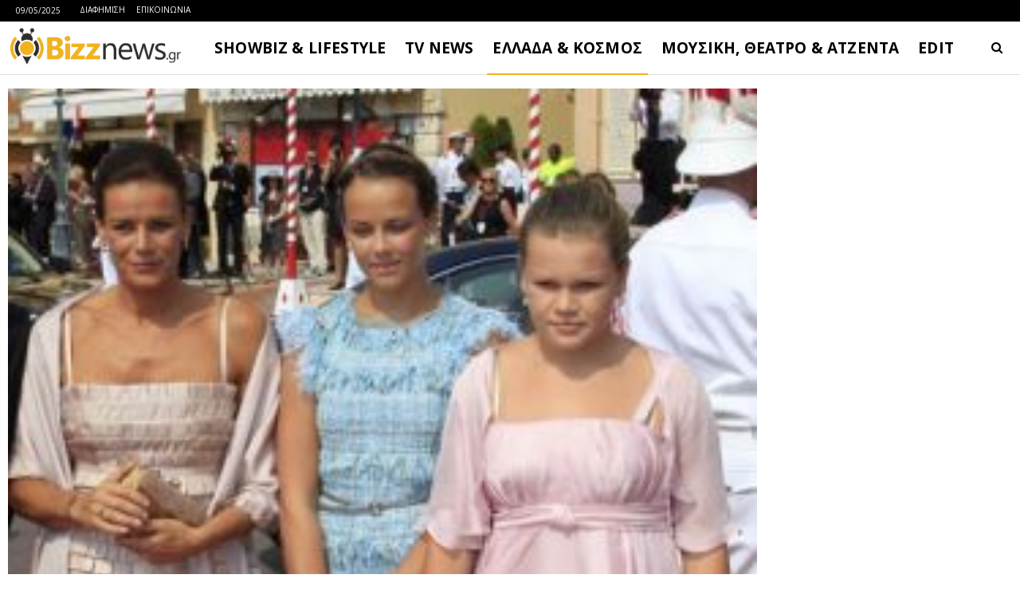

--- FILE ---
content_type: text/html
request_url: https://www.bizznews.gr/to-soi-pai-gamo
body_size: 23899
content:
<!DOCTYPE html>
<!--[if IE 8]>
<html class="ie ie8" dir="ltr" lang="el" prefix="og: https://ogp.me/ns#"> <![endif]-->
<!--[if IE 9]>
<html class="ie ie9" dir="ltr" lang="el" prefix="og: https://ogp.me/ns#"> <![endif]-->
<!--[if gt IE 9]><!-->
<html dir="ltr" lang="el" prefix="og: https://ogp.me/ns#"> <!--<![endif]-->
<head>
<meta charset="UTF-8">
<meta http-equiv="X-UA-Compatible" content="IE=edge">
<meta name="viewport" content="width=device-width, initial-scale=1.0">
<link rel="pingback" href="https://www.bizznews.gr/xmlrpc.php"/>
<title>Το σόι πάει γάμο! - Bizznews.gr</title>
<style>img:is([sizes="auto" i], [sizes^="auto," i]) { contain-intrinsic-size: 3000px 1500px }</style>
<!-- All in One SEO 4.8.1.1 - aioseo.com -->
<meta name="description" content="Το σόι του Αλβέρτου στο γάμο του απέδειξε περίτρανα ότι τα λεφτά δεν κάνουν τον άνθρωπο και ειδικά το στυλ!" />
<meta name="robots" content="max-image-preview:large" />
<meta name="author" content="Bizznews.gr"/>
<link rel="canonical" href="https://www.bizznews.gr/to-soi-pai-gamo" />
<meta name="generator" content="All in One SEO (AIOSEO) 4.8.1.1" />
<meta property="og:locale" content="el_GR" />
<meta property="og:site_name" content="Bizznews.gr - Ενημέρωση που τσιμπάει!" />
<meta property="og:type" content="article" />
<meta property="og:title" content="Το σόι πάει γάμο! - Bizznews.gr" />
<meta property="og:description" content="Το σόι του Αλβέρτου στο γάμο του απέδειξε περίτρανα ότι τα λεφτά δεν κάνουν τον άνθρωπο και ειδικά το στυλ!" />
<meta property="og:url" content="https://www.bizznews.gr/to-soi-pai-gamo" />
<meta property="og:image" content="https://www.bizznews.gr/wp-content/uploads/2011/07/stefanis.jpg" />
<meta property="og:image:secure_url" content="https://www.bizznews.gr/wp-content/uploads/2011/07/stefanis.jpg" />
<meta property="og:image:width" content="275" />
<meta property="og:image:height" content="420" />
<meta property="article:published_time" content="2011-07-04T08:05:40+00:00" />
<meta property="article:modified_time" content="2011-07-04T08:05:40+00:00" />
<meta property="article:publisher" content="https://facebook.com/bizznews" />
<meta name="twitter:card" content="summary_large_image" />
<meta name="twitter:site" content="@bizznews" />
<meta name="twitter:title" content="Το σόι πάει γάμο! - Bizznews.gr" />
<meta name="twitter:description" content="Το σόι του Αλβέρτου στο γάμο του απέδειξε περίτρανα ότι τα λεφτά δεν κάνουν τον άνθρωπο και ειδικά το στυλ!" />
<meta name="twitter:creator" content="@bizznews" />
<meta name="twitter:image" content="https://www.bizznews.gr/wp-content/uploads/2011/07/stefanis.jpg" />
<script type="application/ld+json" class="aioseo-schema">
{"@context":"https:\/\/schema.org","@graph":[{"@type":"BlogPosting","@id":"https:\/\/www.bizznews.gr\/to-soi-pai-gamo#blogposting","name":"\u03a4\u03bf \u03c3\u03cc\u03b9 \u03c0\u03ac\u03b5\u03b9 \u03b3\u03ac\u03bc\u03bf! - Bizznews.gr","headline":"\u03a4\u03bf \u03c3\u03cc\u03b9 \u03c0\u03ac\u03b5\u03b9 \u03b3\u03ac\u03bc\u03bf!","author":{"@id":"https:\/\/www.bizznews.gr\/author\/bizznews#author"},"publisher":{"@id":"https:\/\/www.bizznews.gr\/#organization"},"image":{"@type":"ImageObject","url":"https:\/\/www.bizznews.gr\/wp-content\/uploads\/2011\/07\/stefanis.jpg","width":275,"height":420,"caption":"stefanis"},"datePublished":"2011-07-04T11:05:40+03:00","dateModified":"2011-07-04T11:05:40+03:00","inLanguage":"el","mainEntityOfPage":{"@id":"https:\/\/www.bizznews.gr\/to-soi-pai-gamo#webpage"},"isPartOf":{"@id":"https:\/\/www.bizznews.gr\/to-soi-pai-gamo#webpage"},"articleSection":"WORLD &amp; NEWS"},{"@type":"BreadcrumbList","@id":"https:\/\/www.bizznews.gr\/to-soi-pai-gamo#breadcrumblist","itemListElement":[{"@type":"ListItem","@id":"https:\/\/www.bizznews.gr\/#listItem","position":1,"name":"Home"}]},{"@type":"Organization","@id":"https:\/\/www.bizznews.gr\/#organization","name":"Bizznews.gr","description":"\u0395\u03bd\u03b7\u03bc\u03ad\u03c1\u03c9\u03c3\u03b7 \u03c0\u03bf\u03c5 \u03c4\u03c3\u03b9\u03bc\u03c0\u03ac\u03b5\u03b9!","url":"https:\/\/www.bizznews.gr\/","sameAs":["https:\/\/facebook.com\/bizznews","https:\/\/twitter.com\/bizznews"]},{"@type":"Person","@id":"https:\/\/www.bizznews.gr\/author\/bizznews#author","url":"https:\/\/www.bizznews.gr\/author\/bizznews","name":"Bizznews.gr","image":{"@type":"ImageObject","@id":"https:\/\/www.bizznews.gr\/to-soi-pai-gamo#authorImage","url":"https:\/\/secure.gravatar.com\/avatar\/d58978e66a9045c0ee507f3fcd59230c6672045aabe76cc0f74a28d1a08778ea?s=96&d=mm&r=g","width":96,"height":96,"caption":"Bizznews.gr"}},{"@type":"WebPage","@id":"https:\/\/www.bizznews.gr\/to-soi-pai-gamo#webpage","url":"https:\/\/www.bizznews.gr\/to-soi-pai-gamo","name":"\u03a4\u03bf \u03c3\u03cc\u03b9 \u03c0\u03ac\u03b5\u03b9 \u03b3\u03ac\u03bc\u03bf! - Bizznews.gr","description":"\u03a4\u03bf \u03c3\u03cc\u03b9 \u03c4\u03bf\u03c5 \u0391\u03bb\u03b2\u03ad\u03c1\u03c4\u03bf\u03c5 \u03c3\u03c4\u03bf \u03b3\u03ac\u03bc\u03bf \u03c4\u03bf\u03c5 \u03b1\u03c0\u03ad\u03b4\u03b5\u03b9\u03be\u03b5 \u03c0\u03b5\u03c1\u03af\u03c4\u03c1\u03b1\u03bd\u03b1 \u03cc\u03c4\u03b9 \u03c4\u03b1 \u03bb\u03b5\u03c6\u03c4\u03ac \u03b4\u03b5\u03bd \u03ba\u03ac\u03bd\u03bf\u03c5\u03bd \u03c4\u03bf\u03bd \u03ac\u03bd\u03b8\u03c1\u03c9\u03c0\u03bf \u03ba\u03b1\u03b9 \u03b5\u03b9\u03b4\u03b9\u03ba\u03ac \u03c4\u03bf \u03c3\u03c4\u03c5\u03bb!","inLanguage":"el","isPartOf":{"@id":"https:\/\/www.bizznews.gr\/#website"},"breadcrumb":{"@id":"https:\/\/www.bizznews.gr\/to-soi-pai-gamo#breadcrumblist"},"author":{"@id":"https:\/\/www.bizznews.gr\/author\/bizznews#author"},"creator":{"@id":"https:\/\/www.bizznews.gr\/author\/bizznews#author"},"image":{"@type":"ImageObject","url":"https:\/\/www.bizznews.gr\/wp-content\/uploads\/2011\/07\/stefanis.jpg","@id":"https:\/\/www.bizznews.gr\/to-soi-pai-gamo\/#mainImage","width":275,"height":420,"caption":"stefanis"},"primaryImageOfPage":{"@id":"https:\/\/www.bizznews.gr\/to-soi-pai-gamo#mainImage"},"datePublished":"2011-07-04T11:05:40+03:00","dateModified":"2011-07-04T11:05:40+03:00"},{"@type":"WebSite","@id":"https:\/\/www.bizznews.gr\/#website","url":"https:\/\/www.bizznews.gr\/","name":"Bizznews.gr","description":"\u0395\u03bd\u03b7\u03bc\u03ad\u03c1\u03c9\u03c3\u03b7 \u03c0\u03bf\u03c5 \u03c4\u03c3\u03b9\u03bc\u03c0\u03ac\u03b5\u03b9!","inLanguage":"el","publisher":{"@id":"https:\/\/www.bizznews.gr\/#organization"}}]}
</script>
<!-- All in One SEO -->
<!-- Better Open Graph, Schema.org & Twitter Integration -->
<meta property="og:locale" content="el"/>
<meta property="og:site_name" content="Bizznews.gr"/>
<meta property="og:url" content="https://www.bizznews.gr/to-soi-pai-gamo"/>
<meta property="og:title" content="Το σόι πάει γάμο!"/>
<meta property="og:image" content="https://www.bizznews.gr/wp-content/uploads/2011/07/stefanis.jpg"/>
<meta property="article:section" content="WORLD &amp; NEWS"/>
<meta property="og:description" content=" 
Το σόι του Αλβέρτου στο γάμο του απέδειξε περίτρανα ότι τα λεφτά δεν κάνουν τον άνθρωπο και ειδικά το στυλ!
"/>
<meta property="og:type" content="article"/>
<meta name="twitter:card" content="summary"/>
<meta name="twitter:url" content="https://www.bizznews.gr/to-soi-pai-gamo"/>
<meta name="twitter:title" content="Το σόι πάει γάμο!"/>
<meta name="twitter:description" content=" 
Το σόι του Αλβέρτου στο γάμο του απέδειξε περίτρανα ότι τα λεφτά δεν κάνουν τον άνθρωπο και ειδικά το στυλ!
"/>
<meta name="twitter:image" content="https://www.bizznews.gr/wp-content/uploads/2011/07/stefanis.jpg"/>
<!-- / Better Open Graph, Schema.org & Twitter Integration. -->
<link rel='dns-prefetch' href='//fonts.googleapis.com' />
<link rel="alternate" type="application/rss+xml" title="Ροή RSS &raquo; Bizznews.gr" href="https://www.bizznews.gr/feed" />
<link rel="alternate" type="application/rss+xml" title="Ροή Σχολίων &raquo; Bizznews.gr" href="https://www.bizznews.gr/comments/feed" />
<link rel="alternate" type="application/rss+xml" title="Ροή Σχολίων Bizznews.gr &raquo; Το σόι πάει γάμο!" href="https://www.bizznews.gr/to-soi-pai-gamo/feed" />
<!-- <link rel='stylesheet' id='wp-block-library-css' href='https://www.bizznews.gr/wp-includes/css/dist/block-library/style.min.css?ver=6.8.1' type='text/css' media='all' /> -->
<link rel="stylesheet" type="text/css" href="//www.bizznews.gr/wp-content/cache/wpfc-minified/brjp2ma/7l79.css" media="all"/>
<style id='classic-theme-styles-inline-css' type='text/css'>
/*! This file is auto-generated */
.wp-block-button__link{color:#fff;background-color:#32373c;border-radius:9999px;box-shadow:none;text-decoration:none;padding:calc(.667em + 2px) calc(1.333em + 2px);font-size:1.125em}.wp-block-file__button{background:#32373c;color:#fff;text-decoration:none}
</style>
<style id='global-styles-inline-css' type='text/css'>
:root{--wp--preset--aspect-ratio--square: 1;--wp--preset--aspect-ratio--4-3: 4/3;--wp--preset--aspect-ratio--3-4: 3/4;--wp--preset--aspect-ratio--3-2: 3/2;--wp--preset--aspect-ratio--2-3: 2/3;--wp--preset--aspect-ratio--16-9: 16/9;--wp--preset--aspect-ratio--9-16: 9/16;--wp--preset--color--black: #000000;--wp--preset--color--cyan-bluish-gray: #abb8c3;--wp--preset--color--white: #ffffff;--wp--preset--color--pale-pink: #f78da7;--wp--preset--color--vivid-red: #cf2e2e;--wp--preset--color--luminous-vivid-orange: #ff6900;--wp--preset--color--luminous-vivid-amber: #fcb900;--wp--preset--color--light-green-cyan: #7bdcb5;--wp--preset--color--vivid-green-cyan: #00d084;--wp--preset--color--pale-cyan-blue: #8ed1fc;--wp--preset--color--vivid-cyan-blue: #0693e3;--wp--preset--color--vivid-purple: #9b51e0;--wp--preset--gradient--vivid-cyan-blue-to-vivid-purple: linear-gradient(135deg,rgba(6,147,227,1) 0%,rgb(155,81,224) 100%);--wp--preset--gradient--light-green-cyan-to-vivid-green-cyan: linear-gradient(135deg,rgb(122,220,180) 0%,rgb(0,208,130) 100%);--wp--preset--gradient--luminous-vivid-amber-to-luminous-vivid-orange: linear-gradient(135deg,rgba(252,185,0,1) 0%,rgba(255,105,0,1) 100%);--wp--preset--gradient--luminous-vivid-orange-to-vivid-red: linear-gradient(135deg,rgba(255,105,0,1) 0%,rgb(207,46,46) 100%);--wp--preset--gradient--very-light-gray-to-cyan-bluish-gray: linear-gradient(135deg,rgb(238,238,238) 0%,rgb(169,184,195) 100%);--wp--preset--gradient--cool-to-warm-spectrum: linear-gradient(135deg,rgb(74,234,220) 0%,rgb(151,120,209) 20%,rgb(207,42,186) 40%,rgb(238,44,130) 60%,rgb(251,105,98) 80%,rgb(254,248,76) 100%);--wp--preset--gradient--blush-light-purple: linear-gradient(135deg,rgb(255,206,236) 0%,rgb(152,150,240) 100%);--wp--preset--gradient--blush-bordeaux: linear-gradient(135deg,rgb(254,205,165) 0%,rgb(254,45,45) 50%,rgb(107,0,62) 100%);--wp--preset--gradient--luminous-dusk: linear-gradient(135deg,rgb(255,203,112) 0%,rgb(199,81,192) 50%,rgb(65,88,208) 100%);--wp--preset--gradient--pale-ocean: linear-gradient(135deg,rgb(255,245,203) 0%,rgb(182,227,212) 50%,rgb(51,167,181) 100%);--wp--preset--gradient--electric-grass: linear-gradient(135deg,rgb(202,248,128) 0%,rgb(113,206,126) 100%);--wp--preset--gradient--midnight: linear-gradient(135deg,rgb(2,3,129) 0%,rgb(40,116,252) 100%);--wp--preset--font-size--small: 13px;--wp--preset--font-size--medium: 20px;--wp--preset--font-size--large: 36px;--wp--preset--font-size--x-large: 42px;--wp--preset--spacing--20: 0.44rem;--wp--preset--spacing--30: 0.67rem;--wp--preset--spacing--40: 1rem;--wp--preset--spacing--50: 1.5rem;--wp--preset--spacing--60: 2.25rem;--wp--preset--spacing--70: 3.38rem;--wp--preset--spacing--80: 5.06rem;--wp--preset--shadow--natural: 6px 6px 9px rgba(0, 0, 0, 0.2);--wp--preset--shadow--deep: 12px 12px 50px rgba(0, 0, 0, 0.4);--wp--preset--shadow--sharp: 6px 6px 0px rgba(0, 0, 0, 0.2);--wp--preset--shadow--outlined: 6px 6px 0px -3px rgba(255, 255, 255, 1), 6px 6px rgba(0, 0, 0, 1);--wp--preset--shadow--crisp: 6px 6px 0px rgba(0, 0, 0, 1);}:where(.is-layout-flex){gap: 0.5em;}:where(.is-layout-grid){gap: 0.5em;}body .is-layout-flex{display: flex;}.is-layout-flex{flex-wrap: wrap;align-items: center;}.is-layout-flex > :is(*, div){margin: 0;}body .is-layout-grid{display: grid;}.is-layout-grid > :is(*, div){margin: 0;}:where(.wp-block-columns.is-layout-flex){gap: 2em;}:where(.wp-block-columns.is-layout-grid){gap: 2em;}:where(.wp-block-post-template.is-layout-flex){gap: 1.25em;}:where(.wp-block-post-template.is-layout-grid){gap: 1.25em;}.has-black-color{color: var(--wp--preset--color--black) !important;}.has-cyan-bluish-gray-color{color: var(--wp--preset--color--cyan-bluish-gray) !important;}.has-white-color{color: var(--wp--preset--color--white) !important;}.has-pale-pink-color{color: var(--wp--preset--color--pale-pink) !important;}.has-vivid-red-color{color: var(--wp--preset--color--vivid-red) !important;}.has-luminous-vivid-orange-color{color: var(--wp--preset--color--luminous-vivid-orange) !important;}.has-luminous-vivid-amber-color{color: var(--wp--preset--color--luminous-vivid-amber) !important;}.has-light-green-cyan-color{color: var(--wp--preset--color--light-green-cyan) !important;}.has-vivid-green-cyan-color{color: var(--wp--preset--color--vivid-green-cyan) !important;}.has-pale-cyan-blue-color{color: var(--wp--preset--color--pale-cyan-blue) !important;}.has-vivid-cyan-blue-color{color: var(--wp--preset--color--vivid-cyan-blue) !important;}.has-vivid-purple-color{color: var(--wp--preset--color--vivid-purple) !important;}.has-black-background-color{background-color: var(--wp--preset--color--black) !important;}.has-cyan-bluish-gray-background-color{background-color: var(--wp--preset--color--cyan-bluish-gray) !important;}.has-white-background-color{background-color: var(--wp--preset--color--white) !important;}.has-pale-pink-background-color{background-color: var(--wp--preset--color--pale-pink) !important;}.has-vivid-red-background-color{background-color: var(--wp--preset--color--vivid-red) !important;}.has-luminous-vivid-orange-background-color{background-color: var(--wp--preset--color--luminous-vivid-orange) !important;}.has-luminous-vivid-amber-background-color{background-color: var(--wp--preset--color--luminous-vivid-amber) !important;}.has-light-green-cyan-background-color{background-color: var(--wp--preset--color--light-green-cyan) !important;}.has-vivid-green-cyan-background-color{background-color: var(--wp--preset--color--vivid-green-cyan) !important;}.has-pale-cyan-blue-background-color{background-color: var(--wp--preset--color--pale-cyan-blue) !important;}.has-vivid-cyan-blue-background-color{background-color: var(--wp--preset--color--vivid-cyan-blue) !important;}.has-vivid-purple-background-color{background-color: var(--wp--preset--color--vivid-purple) !important;}.has-black-border-color{border-color: var(--wp--preset--color--black) !important;}.has-cyan-bluish-gray-border-color{border-color: var(--wp--preset--color--cyan-bluish-gray) !important;}.has-white-border-color{border-color: var(--wp--preset--color--white) !important;}.has-pale-pink-border-color{border-color: var(--wp--preset--color--pale-pink) !important;}.has-vivid-red-border-color{border-color: var(--wp--preset--color--vivid-red) !important;}.has-luminous-vivid-orange-border-color{border-color: var(--wp--preset--color--luminous-vivid-orange) !important;}.has-luminous-vivid-amber-border-color{border-color: var(--wp--preset--color--luminous-vivid-amber) !important;}.has-light-green-cyan-border-color{border-color: var(--wp--preset--color--light-green-cyan) !important;}.has-vivid-green-cyan-border-color{border-color: var(--wp--preset--color--vivid-green-cyan) !important;}.has-pale-cyan-blue-border-color{border-color: var(--wp--preset--color--pale-cyan-blue) !important;}.has-vivid-cyan-blue-border-color{border-color: var(--wp--preset--color--vivid-cyan-blue) !important;}.has-vivid-purple-border-color{border-color: var(--wp--preset--color--vivid-purple) !important;}.has-vivid-cyan-blue-to-vivid-purple-gradient-background{background: var(--wp--preset--gradient--vivid-cyan-blue-to-vivid-purple) !important;}.has-light-green-cyan-to-vivid-green-cyan-gradient-background{background: var(--wp--preset--gradient--light-green-cyan-to-vivid-green-cyan) !important;}.has-luminous-vivid-amber-to-luminous-vivid-orange-gradient-background{background: var(--wp--preset--gradient--luminous-vivid-amber-to-luminous-vivid-orange) !important;}.has-luminous-vivid-orange-to-vivid-red-gradient-background{background: var(--wp--preset--gradient--luminous-vivid-orange-to-vivid-red) !important;}.has-very-light-gray-to-cyan-bluish-gray-gradient-background{background: var(--wp--preset--gradient--very-light-gray-to-cyan-bluish-gray) !important;}.has-cool-to-warm-spectrum-gradient-background{background: var(--wp--preset--gradient--cool-to-warm-spectrum) !important;}.has-blush-light-purple-gradient-background{background: var(--wp--preset--gradient--blush-light-purple) !important;}.has-blush-bordeaux-gradient-background{background: var(--wp--preset--gradient--blush-bordeaux) !important;}.has-luminous-dusk-gradient-background{background: var(--wp--preset--gradient--luminous-dusk) !important;}.has-pale-ocean-gradient-background{background: var(--wp--preset--gradient--pale-ocean) !important;}.has-electric-grass-gradient-background{background: var(--wp--preset--gradient--electric-grass) !important;}.has-midnight-gradient-background{background: var(--wp--preset--gradient--midnight) !important;}.has-small-font-size{font-size: var(--wp--preset--font-size--small) !important;}.has-medium-font-size{font-size: var(--wp--preset--font-size--medium) !important;}.has-large-font-size{font-size: var(--wp--preset--font-size--large) !important;}.has-x-large-font-size{font-size: var(--wp--preset--font-size--x-large) !important;}
:where(.wp-block-post-template.is-layout-flex){gap: 1.25em;}:where(.wp-block-post-template.is-layout-grid){gap: 1.25em;}
:where(.wp-block-columns.is-layout-flex){gap: 2em;}:where(.wp-block-columns.is-layout-grid){gap: 2em;}
:root :where(.wp-block-pullquote){font-size: 1.5em;line-height: 1.6;}
</style>
<!-- <link rel='stylesheet' id='contact-form-7-css' href='https://www.bizznews.gr/wp-content/plugins/contact-form-7/includes/css/styles.css?ver=6.0.6' type='text/css' media='all' /> -->
<link rel="stylesheet" type="text/css" href="//www.bizznews.gr/wp-content/cache/wpfc-minified/kbjeji9m/7l79.css" media="all"/>
<style id='akismet-widget-style-inline-css' type='text/css'>
.a-stats {
--akismet-color-mid-green: #357b49;
--akismet-color-white: #fff;
--akismet-color-light-grey: #f6f7f7;
max-width: 350px;
width: auto;
}
.a-stats * {
all: unset;
box-sizing: border-box;
}
.a-stats strong {
font-weight: 600;
}
.a-stats a.a-stats__link,
.a-stats a.a-stats__link:visited,
.a-stats a.a-stats__link:active {
background: var(--akismet-color-mid-green);
border: none;
box-shadow: none;
border-radius: 8px;
color: var(--akismet-color-white);
cursor: pointer;
display: block;
font-family: -apple-system, BlinkMacSystemFont, 'Segoe UI', 'Roboto', 'Oxygen-Sans', 'Ubuntu', 'Cantarell', 'Helvetica Neue', sans-serif;
font-weight: 500;
padding: 12px;
text-align: center;
text-decoration: none;
transition: all 0.2s ease;
}
/* Extra specificity to deal with TwentyTwentyOne focus style */
.widget .a-stats a.a-stats__link:focus {
background: var(--akismet-color-mid-green);
color: var(--akismet-color-white);
text-decoration: none;
}
.a-stats a.a-stats__link:hover {
filter: brightness(110%);
box-shadow: 0 4px 12px rgba(0, 0, 0, 0.06), 0 0 2px rgba(0, 0, 0, 0.16);
}
.a-stats .count {
color: var(--akismet-color-white);
display: block;
font-size: 1.5em;
line-height: 1.4;
padding: 0 13px;
white-space: nowrap;
}
</style>
<link rel='stylesheet' id='publisher-child-css' href='https://www.bizznews.gr/wp-content/themes/publisher-child/style.css?ver=1.0.0' type='text/css' media='all' />
<link rel='stylesheet' id='better-framework-main-fonts-css' href='https://fonts.googleapis.com/css?family=Barlow+Condensed:500&#038;display=swap' type='text/css' media='all' />
<link rel='stylesheet' id='better-framework-font-1-css' href='https://fonts.googleapis.com/css?family=Open+Sans:400,800,600italic,600,700&#038;subset=greek,greek-ext&#038;display=swap' type='text/css' media='all' />
<script type="text/javascript" src="https://www.bizznews.gr/wp-includes/js/jquery/jquery.min.js?ver=3.7.1" id="jquery-core-js"></script>
<script type="text/javascript" src="https://www.bizznews.gr/wp-includes/js/jquery/jquery-migrate.min.js?ver=3.4.1" id="jquery-migrate-js"></script>
<!--[if lt IE 9]>
<script type="text/javascript" src="https://www.bizznews.gr/wp-content/themes/publisher/includes/libs/better-framework/assets/js/html5shiv.min.js?ver=3.14.0" id="bf-html5shiv-js"></script>
<![endif]-->
<!--[if lt IE 9]>
<script type="text/javascript" src="https://www.bizznews.gr/wp-content/themes/publisher/includes/libs/better-framework/assets/js/respond.min.js?ver=3.14.0" id="bf-respond-js"></script>
<![endif]-->
<script></script><link rel="https://api.w.org/" href="https://www.bizznews.gr/wp-json/" /><link rel="alternate" title="JSON" type="application/json" href="https://www.bizznews.gr/wp-json/wp/v2/posts/24284" /><link rel="EditURI" type="application/rsd+xml" title="RSD" href="https://www.bizznews.gr/xmlrpc.php?rsd" />
<meta name="generator" content="WordPress 6.8.1" />
<link rel='shortlink' href='https://www.bizznews.gr/?p=24284' />
<link rel="alternate" title="oEmbed (JSON)" type="application/json+oembed" href="https://www.bizznews.gr/wp-json/oembed/1.0/embed?url=https%3A%2F%2Fwww.bizznews.gr%2Fto-soi-pai-gamo" />
<link rel="alternate" title="oEmbed (XML)" type="text/xml+oembed" href="https://www.bizznews.gr/wp-json/oembed/1.0/embed?url=https%3A%2F%2Fwww.bizznews.gr%2Fto-soi-pai-gamo&#038;format=xml" />
<meta property="fb:pages" content="176288309093684" />
<meta property="fb:likes_and_comments" content="enable">
<meta name="google-site-verification" content="rdEox2uxE5J0UmBbRYgv5WkO7q7dL51lPaUNlyOpgiQ" />
<script async src="//pagead2.googlesyndication.com/pagead/js/adsbygoogle.js"></script>
<script>
(adsbygoogle = window.adsbygoogle || []).push({
google_ad_client: "ca-pub-2291476950989331",
enable_page_level_ads: true
});
</script>			<link rel="shortcut icon" href="https://www.bizznews.gr/wp-content/uploads/2013/06/bizz.jpg">			<link rel="apple-touch-icon" href="https://www.bizznews.gr/wp-content/uploads/2013/06/bizz.jpg">			<link rel="apple-touch-icon" sizes="114x114" href="https://www.bizznews.gr/wp-content/uploads/2013/06/bizz.jpg">			<link rel="apple-touch-icon" sizes="72x72" href="https://www.bizznews.gr/wp-content/uploads/2013/06/bizz.jpg">			<link rel="apple-touch-icon" sizes="144x144" href="https://www.bizznews.gr/wp-content/uploads/2013/06/bizz.jpg"><meta name="generator" content="Powered by WPBakery Page Builder - drag and drop page builder for WordPress."/>
<script type="application/ld+json">{
"@context": "http://schema.org/",
"@type": "Organization",
"@id": "#organization",
"logo": {
"@type": "ImageObject",
"url": "https://www.bizznews.gr/wp-content/uploads/2018/06/bizz-logo-small.png"
},
"url": "https://www.bizznews.gr/",
"name": "Bizznews.gr",
"description": "\u0395\u03bd\u03b7\u03bc\u03ad\u03c1\u03c9\u03c3\u03b7 \u03c0\u03bf\u03c5 \u03c4\u03c3\u03b9\u03bc\u03c0\u03ac\u03b5\u03b9!"
}</script>
<script type="application/ld+json">{
"@context": "http://schema.org/",
"@type": "WebSite",
"name": "Bizznews.gr",
"alternateName": "\u0395\u03bd\u03b7\u03bc\u03ad\u03c1\u03c9\u03c3\u03b7 \u03c0\u03bf\u03c5 \u03c4\u03c3\u03b9\u03bc\u03c0\u03ac\u03b5\u03b9!",
"url": "https://www.bizznews.gr/"
}</script>
<script type="application/ld+json">{
"@context": "http://schema.org/",
"@type": "NewsArticle",
"headline": "\u03a4\u03bf \u03c3\u03cc\u03b9 \u03c0\u03ac\u03b5\u03b9 \u03b3\u03ac\u03bc\u03bf!",
"description": "\u00a0\r\n\u03a4\u03bf \u03c3\u03cc\u03b9 \u03c4\u03bf\u03c5 \u0391\u03bb\u03b2\u03ad\u03c1\u03c4\u03bf\u03c5 \u03c3\u03c4\u03bf \u03b3\u03ac\u03bc\u03bf \u03c4\u03bf\u03c5 \u03b1\u03c0\u03ad\u03b4\u03b5\u03b9\u03be\u03b5 \u03c0\u03b5\u03c1\u03af\u03c4\u03c1\u03b1\u03bd\u03b1 \u03cc\u03c4\u03b9 \u03c4\u03b1 \u03bb\u03b5\u03c6\u03c4\u03ac \u03b4\u03b5\u03bd \u03ba\u03ac\u03bd\u03bf\u03c5\u03bd \u03c4\u03bf\u03bd \u03ac\u03bd\u03b8\u03c1\u03c9\u03c0\u03bf \u03ba\u03b1\u03b9 \u03b5\u03b9\u03b4\u03b9\u03ba\u03ac \u03c4\u03bf \u03c3\u03c4\u03c5\u03bb!\r\n",
"datePublished": "2011-07-04",
"dateModified": "2011-07-04",
"author": {
"@type": "Person",
"@id": "#person-Bizznewsgr",
"name": "Bizznews.gr"
},
"image": "https://www.bizznews.gr/wp-content/uploads/2011/07/stefanis.jpg",
"interactionStatistic": [
{
"@type": "InteractionCounter",
"interactionType": "http://schema.org/CommentAction",
"userInteractionCount": "0"
}
],
"publisher": {
"@id": "#organization"
},
"mainEntityOfPage": "https://www.bizznews.gr/to-soi-pai-gamo"
}</script>
<!-- <link rel='stylesheet' id='bf-minifed-css-1' href='https://www.bizznews.gr/wp-content/bs-booster-cache/1408e821b2f6f0416118df3baf7ee1b3.css' type='text/css' media='all' /> -->
<!-- <link rel='stylesheet' id='7.12.0-rc2-1708667972' href='https://www.bizznews.gr/wp-content/bs-booster-cache/620712992e14a938a6a9712377dfd155.css' type='text/css' media='all' /> -->
<link rel="stylesheet" type="text/css" href="//www.bizznews.gr/wp-content/cache/wpfc-minified/kp3fok2h/7l79.css" media="all"/>
<link rel="icon" href="https://www.bizznews.gr/wp-content/uploads/2019/03/cropped-logo-transparent-yellow-32x32.png" sizes="32x32" />
<link rel="icon" href="https://www.bizznews.gr/wp-content/uploads/2019/03/cropped-logo-transparent-yellow-192x192.png" sizes="192x192" />
<link rel="apple-touch-icon" href="https://www.bizznews.gr/wp-content/uploads/2019/03/cropped-logo-transparent-yellow-180x180.png" />
<meta name="msapplication-TileImage" content="https://www.bizznews.gr/wp-content/uploads/2019/03/cropped-logo-transparent-yellow-270x270.png" />
<!-- BetterFramework Head Inline CSS -->
<style>
ins.adsbygoogle[data-ad-status="unfilled"] {
display: none !important;
}
.entry-content .gallery-caption, .entry-content .wp-caption-text, .entry-content figcaption {
margin:5px 0px 5px 0px;
color:#fff;
background-color:#000;
padding:10px;
font-size:14px;
}
.back-top {
bottom:40px !important; 
}
.qc-cmp-persistent-link {
background-color:#cccccd !important;
border-top-left-radius:0px !important;
border-top-right-radius:0px !important;
}
.single-post-excerpt.post-excerpt-bc {
padding:30px;
margin-bottom:30px;
background-color:#efefef;
}
.single-post-excerpt {
color:#000;
line-height:30px;
text-align:center;
}
.ajaxseparator {
background-color:#000;
height:5px;
margin-top:50px;
}
.ajaxseparatorcontent {
text-align:center;
color:#000;
font-size:20px;
font-weight:700;
padding:10px;
}
.pre-title {
display:none;
}
.cc-revoke, .cc-window {
font-size:11px !important;
}
.ajax-post-content {
margin-top:120px;
}
/* Hides the reCAPTCHA on every page */
.grecaptcha-badge {
display: none !important;
}
/* Shows the reCAPTCHA on the Contact page */
.page-id-140609 .grecaptcha-badge {
display: block !important;
}
.page-id-292646 .grecaptcha-badge {
display: block !important;
}
.inv-recaptcha-holder {
display:none;
}
.single-featured img {
width:100% !important;
}
.term-badges.floated {
display:none;
}
.author-profile .author-title {
text-transform:none !important;
}
.section-heading.sh-t6 > .h-text:last-child:first-child, .section-heading.sh-t6 > .main-link > .h-text, .section-heading.sh-t6 > a:last-child:first-child > .h-text {
font-size:16px;
font-weight:700;
font-family:Open Sans;
}
.entry-content figure, .entry-content img {
width:100%;
}
.entry-content ol, .entry-content ul {
display:none;
}
}
/* responsive portrait tablet */ @media(min-width: 768px) and (max-width: 1018px){.ajaxseparatorcontent {
text-align:center;
color:#000;
font-size:18px;
font-weight:700;
padding:10px;
}
}
/* responsive phone */ @media(max-width: 767px){.listing.scolumns-3 .listing-item, .listing.scolumns-4 .listing-item, .listing.scolumns-5 .listing-item {
width:100% !important;
}
.ajaxseparatorcontent {
text-align:center;
color:#000;
font-size:18px;
font-weight:700;
padding:10px;
}
.qc-cmp-persistent-link {
display:none !important;
}}
</style>
<!-- /BetterFramework Head Inline CSS-->
<noscript><style> .wpb_animate_when_almost_visible { opacity: 1; }</style></noscript>	</head>
<body class="wp-singular post-template-default single single-post postid-24284 single-format-standard wp-theme-publisher wp-child-theme-publisher-child bs-theme bs-publisher bs-publisher-celebrity-news ltr close-rh page-layout-2-col page-layout-2-col-right full-width active-sticky-sidebar main-menu-sticky main-menu-out-full-width single-prim-cat-8575 single-cat-8575  wpb-js-composer js-comp-ver-7.5 vc_responsive bs-ll-d" dir="ltr">
<header id="header" class="site-header header-style-8 full-width" itemscope="itemscope" itemtype="https://schema.org/WPHeader">
<section class="topbar topbar-style-1 hidden-xs hidden-xs">
<div class="content-wrap">
<div class="container">
<div class="topbar-inner clearfix">
<div class="section-menu">
<div id="menu-top" class="menu top-menu-wrapper" role="navigation" itemscope="itemscope" itemtype="https://schema.org/SiteNavigationElement">
<nav class="top-menu-container">
<ul id="top-navigation" class="top-menu menu clearfix bsm-pure">
<li id="topbar-date" class="menu-item menu-item-date">
<span
class="topbar-date">09/05/2025</span>
</li>
<li id="menu-item-302930" class="menu-item menu-item-type-post_type menu-item-object-page better-anim-fade menu-item-302930"><a href="https://www.bizznews.gr/epikinonia">ΔΙΑΦΗΜΙΣΗ</a></li>
<li id="menu-item-302998" class="menu-item menu-item-type-post_type menu-item-object-page better-anim-fade menu-item-302998"><a href="https://www.bizznews.gr/epikinonia">ΕΠΙΚΟΙΝΩΝΙΑ</a></li>
</ul>
</nav>
</div>
</div>
</div>
</div>
</div>
</section>
<div class="content-wrap">
<div class="container">
<div class="header-inner clearfix">
<div id="site-branding" class="site-branding">
<p  id="site-title" class="logo h1 img-logo">
<a href="https://www.bizznews.gr/" itemprop="url" rel="home">
<img id="site-logo" src="https://www.bizznews.gr/wp-content/uploads/2018/06/bizz-logo-small.png"
alt="Bizznews.gr"  data-bsrjs="https://www.bizznews.gr/wp-content/uploads/2018/06/bizz-logo.png"  />
<span class="site-title">Bizznews.gr - Ενημέρωση που τσιμπάει!</span>
</a>
</p>
</div><!-- .site-branding -->
<nav id="menu-main" class="menu main-menu-container  show-search-item menu-actions-btn-width-1" role="navigation" itemscope="itemscope" itemtype="https://schema.org/SiteNavigationElement">
<div class="menu-action-buttons width-1">
<div class="search-container close">
<span class="search-handler"><i class="fa fa-search"></i></span>
<div class="search-box clearfix">
<form role="search" method="get" class="search-form clearfix" action="https://www.bizznews.gr">
<input type="search" class="search-field"
placeholder="Ερευνα..."
value="" name="s"
title="Ψάχνω για:"
autocomplete="off">
<input type="submit" class="search-submit" value="Ερευνα">
</form><!-- .search-form -->
</div>
</div>
</div>
<ul id="main-navigation" class="main-menu menu bsm-pure clearfix">
<li id="menu-item-46323" class="menu-item menu-item-type-taxonomy menu-item-object-category menu-term-8574 better-anim-fade menu-item-46323"><a href="https://www.bizznews.gr/category/categ/lifestyle">SHOWBIZ &#038; LIFESTYLE</a></li>
<li id="menu-item-517379" class="menu-item menu-item-type-taxonomy menu-item-object-category menu-term-73854 better-anim-fade menu-item-517379"><a href="https://www.bizznews.gr/category/categ/tv-news">TV NEWS</a></li>
<li id="menu-item-46334" class="menu-item menu-item-type-taxonomy menu-item-object-category current-post-ancestor current-menu-parent current-post-parent menu-term-8575 better-anim-fade menu-item-46334"><a href="https://www.bizznews.gr/category/categ/worldnews">ΕΛΛΑΔΑ &#038; ΚΟΣΜΟΣ</a></li>
<li id="menu-item-46378" class="menu-item menu-item-type-taxonomy menu-item-object-category menu-term-8578 better-anim-fade menu-item-46378"><a href="https://www.bizznews.gr/category/categ/musicculture">ΜΟΥΣΙΚΗ, ΘΕΑΤΡΟ &#038; ΑΤΖΕΝΤΑ</a></li>
<li id="menu-item-65958" class="menu-item menu-item-type-taxonomy menu-item-object-category menu-term-8580 better-anim-fade menu-item-65958"><a href="https://www.bizznews.gr/category/categ/edit">EDIT</a></li>
</ul><!-- #main-navigation -->
</nav><!-- .main-menu-container -->
</div>
</div>
</div>
</header><!-- .header -->
<div class="rh-header clearfix light deferred-block-exclude">
<div class="rh-container clearfix">
<div class="menu-container close">
<span class="menu-handler"><span class="lines"></span></span>
</div><!-- .menu-container -->
<div class="logo-container rh-img-logo">
<a href="https://www.bizznews.gr/" itemprop="url" rel="home">
<img src="https://www.bizznews.gr/wp-content/uploads/2018/06/bizz-logo-small.png"
alt="Bizznews.gr"  data-bsrjs="https://www.bizznews.gr/wp-content/uploads/2018/06/bizz-logo.png"  />				</a>
</div><!-- .logo-container -->
</div><!-- .rh-container -->
</div><!-- .rh-header -->
<div class="main-wrap content-main-wrap">
<div class="content-wrap">
<main id="content" class="content-container">
<div class="container layout-2-col layout-2-col-1 layout-right-sidebar post-template-10">
<div class="row main-section">
<div class="col-sm-8 content-column">
<div class="single-container">
<article id="post-24284" class="post-24284 post type-post status-publish format-standard has-post-thumbnail  category-worldnews single-post-content">
<div class="single-featured"><img  src="https://www.bizznews.gr/wp-content/uploads/2011/07/stefanis.jpg" alt="stefanis"></div>
<div class="post-header-inner">
<div class="post-header-title">
<h1 class="single-post-title">
<span class="post-title" itemprop="headline">Το σόι πάει γάμο!</span>
</h1>
<div class="post-meta single-post-meta">
<span class="time"><time class="post-published updated"
datetime="2011-07-04T11:05:40+03:00"><b>04/07/2011</b></time></span>
</div>
</div>
</div>
<div class="post-share single-post-share top-share clearfix style-1">
<div class="post-share-btn-group">
</div>
<div class="share-handler-wrap ">
<span class="share-handler post-share-btn rank-default">
<i class="bf-icon  fa fa-share-alt"></i>						<b class="text">Share</b>
</span>
<span class="social-item facebook"><a href="https://www.facebook.com/sharer.php?u=https%3A%2F%2Fwww.bizznews.gr%2Fto-soi-pai-gamo" target="_blank" rel="nofollow noreferrer" class="bs-button-el" onclick="window.open(this.href, 'share-facebook','left=50,top=50,width=600,height=320,toolbar=0'); return false;"><span class="icon"><i class="bf-icon fa fa-facebook"></i></span></a></span><span class="social-item twitter"><a href="https://twitter.com/share?text=Το σόι πάει γάμο!&url=https%3A%2F%2Fwww.bizznews.gr%2Fto-soi-pai-gamo" target="_blank" rel="nofollow noreferrer" class="bs-button-el" onclick="window.open(this.href, 'share-twitter','left=50,top=50,width=600,height=320,toolbar=0'); return false;"><span class="icon"><i class="bf-icon fa fa-twitter"></i></span></a></span><span class="social-item email"><a href="mailto:?subject=Το σόι πάει γάμο!&body=https%3A%2F%2Fwww.bizznews.gr%2Fto-soi-pai-gamo" target="_blank" rel="nofollow noreferrer" class="bs-button-el" onclick="window.open(this.href, 'share-email','left=50,top=50,width=600,height=320,toolbar=0'); return false;"><span class="icon"><i class="bf-icon fa fa-envelope-open"></i></span></a></span><span class="social-item viber"><a href="viber://forward?text=Το σόι πάει γάμο! https%3A%2F%2Fwww.bizznews.gr%2Fto-soi-pai-gamo" target="_blank" rel="nofollow noreferrer" class="bs-button-el" onclick="window.open(this.href, 'share-viber','left=50,top=50,width=600,height=320,toolbar=0'); return false;"><span class="icon"><i class="bf-icon bsfi-viber"></i></span></a></span><span class="social-item whatsapp"><a href="whatsapp://send?text=Το σόι πάει γάμο! %0A%0A https%3A%2F%2Fwww.bizznews.gr%2Fto-soi-pai-gamo" target="_blank" rel="nofollow noreferrer" class="bs-button-el" onclick="window.open(this.href, 'share-whatsapp','left=50,top=50,width=600,height=320,toolbar=0'); return false;"><span class="icon"><i class="bf-icon fa fa-whatsapp"></i></span></a></span></div>		</div>
<div
class="single-post-excerpt post-excerpt-bc"><p> <br />
Το σόι του Αλβέρτου στο γάμο του απέδειξε περίτρανα ότι τα λεφτά δεν κάνουν τον άνθρωπο και ειδικά το στυλ!</p>
</div>									<div class="entry-content clearfix single-post-content">
<script async src="https://pagead2.googlesyndication.com/pagead/js/adsbygoogle.js?client=ca-pub-2291476950989331"
crossorigin="anonymous"></script>
<ins class="adsbygoogle"
style="display:block; text-align:center;"
data-ad-layout="in-article"
data-ad-format="fluid"
data-ad-client="ca-pub-2291476950989331"
data-ad-slot="8143911656"></ins>
<script>
(adsbygoogle = window.adsbygoogle || []).push({});
</script><br>
<p> <br />
Το σόι του Αλβέρτου στο γάμο του απέδειξε περίτρανα ότι τα λεφτά δεν κάνουν τον άνθρωπο και ειδικά το στυλ!</p>
<p> <br />
Το σόι του Αλβέρτου στο γάμο του απέδειξε περίτρανα ότι τα λεφτά δεν κάνουν τον άνθρωπο και ειδικά το στυλ!</p>
<p> <br />
Το σόι του Αλβέρτου στο γάμο του απέδειξε περίτρανα ότι τα λεφτά δεν κάνουν τον άνθρωπο και ειδικά το στυλ!</p>
<p>Στη φωτογραφία βλέπουμε τη Στεφανί με τα παιδιά της, φορώντας Chanel.  Θα τρίζουν τα κόκκαλα της συγχωρεμένης  με αυτές τις εμφανίσεις. Θα έχει ρίξει κατάρα από εκεί που είναι που γαζί ίσιο δε θα γίνεται σήμερα στο ατελιέ! Δεν είναι δυνατόν να παντρεύεις αδελφό και θείο πρίγκιπα, να πηγαίνεις σε έναν από τους πιο ισχυρούς οίκους μόδας στον κόσμο και να επιλέγεις αυτά τα ρούχα! Θα τρελαθώ κυρία μου! Δεν το χωράει ο νους μου! Είναι λες και τις έχουν βγάλει από ίδρυμα και τις τρεις. Αποκλείω το ενδεχόμενο να τις έχει δει ο Karl και να τους πρότεινε αυτά! Σίγουρα τα έχουν ψωνίσει από τη μπουτίκ Σούλα του Μονακό, η οποία Σούλα τους πρότεινε και παπούτσι-τσάντα.<br />
<img fetchpriority="high" decoding="async" style="vertical-align: middle; display: block; margin-left: auto; margin-right: auto;" src="/wp-content/uploads/2011/07/adrea.jpg" alt="adrea" width="248" height="420" /><br />
Εδώ έχουμε την αγαπητικιά του Andrea Casiraghi. Δε θα σχολιάσω το γούστο του γόνου αλλά της συνοδού του. Ανεξάρτητα από την αισθητική του φορέματος, όταν δεσποινίς μου θέλουμε να φορέσουμε αέρινα φορέματα και έχουμε λίγη κοιλίτσα (πριν ακόμα φάμε) και το φόρεμα δεν μας την κρύβει, υπάρχει μια πολύ σπουδαία ανακάλυψη που λέγεται lastex και κάνει εξαιρετική δουλειά. Όπως επίσης όταν έχουμε επίσημο κάλεσμα, υπάρχουν στον αιώνα μας κάποιοι χώροι ομορφιάς που σου χτενίζουν τα μαλλιά, σου κάνουν μακιγιάζ και διάφορα άλλα τέτοια, ώστε να φαίνεται πιο περιποιημένη η γυναίκα σε σχέση με το πώς είναι στην καθημερινότητα της. Ακόμα, όταν φοράμε καπέλο προσέχουμε να μας πηγαίνει και να μας προσθέτει ύψος και όχι να είναι σα να μας έχουν βάλει μια κατσαρόλα στο κεφάλι. Το κόσμημα μπορεί να είναι αναμνηστικό από κάποιο ελληνικό νησί, γι΄αυτό δε θα πω λέξη!<br />
Ο κύριος της φωτογραφίας όταν τις αντίκρισε έπαθε αυτό…<br />
<img decoding="async" style="vertical-align: middle; display: block; margin-left: auto; margin-right: auto;" src="http://localhost/wordpress/wp-content/uploads/2011/07/laurant.jpg" alt="laurant" width="420" height="343" /><br />
Και εγώ το ίδιο θα πάθαινα, γι΄αυτό και δεν κοροϊδεύω!  <br />
 </p>
<br><script async src="https://pagead2.googlesyndication.com/pagead/js/adsbygoogle.js?client=ca-pub-2291476950989331"
crossorigin="anonymous"></script>
<ins class="adsbygoogle"
style="display:block; text-align:center;"
data-ad-layout="in-article"
data-ad-format="fluid"
data-ad-client="ca-pub-2291476950989331"
data-ad-slot="8143911656"></ins>
<script>
(adsbygoogle = window.adsbygoogle || []).push({});
</script><br>
</div>
</article>
</div>
<div class="post-related">
<div class="section-heading sh-t3 sh-s4 ">
<span class="h-text related-posts-heading">ΠΕΡΙΣΣΟΤΕΡΑ ΝΕΑ!</span>
</div>
<div class="bs-pagination-wrapper main-term-none next_prev ">
<div class="listing listing-thumbnail listing-tb-2 clearfix  scolumns-3 simple-grid">
<div  class="post-562896 type-post format-standard has-post-thumbnail   listing-item listing-item-thumbnail listing-item-tb-2 main-term-8575">
<div class="item-inner clearfix">
<div class="featured featured-type-featured-image">
<a  title="Ακαδημία Αθηνών: Πανηγυρική συνεδρία για το τριπλούν ιωβηλαίο του πρώην Προέδρου της, Αντώνη Κουνάδη" style="background-image: url(https://www.bizznews.gr/wp-content/uploads/2025/05/kounadis-e1746782461684-210x136.jpg);" data-bsrjs="https://www.bizznews.gr/wp-content/uploads/2025/05/kounadis-e1746782461684-279x220.jpg"					class="img-holder" href="https://www.bizznews.gr/akadimia-athinon-panigyriki-synedria-gia-to-triploun-iovilaio-tou-proin-proedrou-tis-antoni-kounadi"></a>
</div>
<p class="title">	<a class="post-url" href="https://www.bizznews.gr/akadimia-athinon-panigyriki-synedria-gia-to-triploun-iovilaio-tou-proin-proedrou-tis-antoni-kounadi" title="Ακαδημία Αθηνών: Πανηγυρική συνεδρία για το τριπλούν ιωβηλαίο του πρώην Προέδρου της, Αντώνη Κουνάδη">
<span class="post-title">
Ακαδημία Αθηνών: Πανηγυρική συνεδρία για το τριπλούν ιωβηλαίο του πρώην Προέδρου της,&hellip;			</span>
</a>
</p></div>
</div >
<div  class="post-562891 type-post format-standard has-post-thumbnail   listing-item listing-item-thumbnail listing-item-tb-2 main-term-8575">
<div class="item-inner clearfix">
<div class="featured featured-type-featured-image">
<a  title="Πάτρα: Κηδείες… σε αναμονή – Θα γίνονται μόνο 2 ταφές την ημέρα" style="background-image: url(https://www.bizznews.gr/wp-content/uploads/2025/05/tafes-210x136.jpg);" data-bsrjs="https://www.bizznews.gr/wp-content/uploads/2025/05/tafes-279x220.jpg"					class="img-holder" href="https://www.bizznews.gr/patra-kideies-se-anamoni-tha-ginontai-mono-2-tafes-tin-imera"></a>
</div>
<p class="title">	<a class="post-url" href="https://www.bizznews.gr/patra-kideies-se-anamoni-tha-ginontai-mono-2-tafes-tin-imera" title="Πάτρα: Κηδείες… σε αναμονή – Θα γίνονται μόνο 2 ταφές την ημέρα">
<span class="post-title">
Πάτρα: Κηδείες… σε αναμονή – Θα γίνονται μόνο 2 ταφές την ημέρα			</span>
</a>
</p></div>
</div >
<div  class="post-562889 type-post format-standard has-post-thumbnail   listing-item listing-item-thumbnail listing-item-tb-2 main-term-8575">
<div class="item-inner clearfix">
<div class="featured featured-type-featured-image">
<a  title="Καιρός: Ψυχρές αέριες μάζες ρίχνουν τη θερμοκρασία το Σαββατοκύριακο – Μαρουσάκης: «Ελαφρύ μπουφάν το βράδυ από βδομάδα»" style="background-image: url(https://www.bizznews.gr/wp-content/uploads/2025/05/kairos-210x136.jpg);" data-bsrjs="https://www.bizznews.gr/wp-content/uploads/2025/05/kairos-279x220.jpg"					class="img-holder" href="https://www.bizznews.gr/kairos-psychres-aeries-mazes-richnoun-ti-thermokrasia-to-savvatokyriako-marousakis-elafry-boufan-to-vrady-apo-vdomada"></a>
</div>
<p class="title">	<a class="post-url" href="https://www.bizznews.gr/kairos-psychres-aeries-mazes-richnoun-ti-thermokrasia-to-savvatokyriako-marousakis-elafry-boufan-to-vrady-apo-vdomada" title="Καιρός: Ψυχρές αέριες μάζες ρίχνουν τη θερμοκρασία το Σαββατοκύριακο – Μαρουσάκης: «Ελαφρύ μπουφάν το βράδυ από βδομάδα»">
<span class="post-title">
Καιρός: Ψυχρές αέριες μάζες ρίχνουν τη θερμοκρασία το Σαββατοκύριακο – Μαρουσάκης:&hellip;			</span>
</a>
</p></div>
</div >
<div  class="post-562883 type-post format-standard has-post-thumbnail   listing-item listing-item-thumbnail listing-item-tb-2 main-term-8575">
<div class="item-inner clearfix">
<div class="featured featured-type-featured-image">
<a  title="Νεκρός 50χρονος ψαράς ανοιχτά της Κύθνου – Εντοπίστηκε πάνω σε σκάφος" style="background-image: url(https://www.bizznews.gr/wp-content/uploads/2023/09/ploto-Limenikou-210x136.jpg);" data-bsrjs="https://www.bizznews.gr/wp-content/uploads/2023/09/ploto-Limenikou-279x220.jpg"					class="img-holder" href="https://www.bizznews.gr/nekros-50chronos-psaras-anoichta-tis-kythnou-entopistike-pano-se-skafos"></a>
</div>
<p class="title">	<a class="post-url" href="https://www.bizznews.gr/nekros-50chronos-psaras-anoichta-tis-kythnou-entopistike-pano-se-skafos" title="Νεκρός 50χρονος ψαράς ανοιχτά της Κύθνου – Εντοπίστηκε πάνω σε σκάφος">
<span class="post-title">
Νεκρός 50χρονος ψαράς ανοιχτά της Κύθνου – Εντοπίστηκε πάνω σε σκάφος			</span>
</a>
</p></div>
</div >
<div  class="post-562882 type-post format-standard has-post-thumbnail   listing-item listing-item-thumbnail listing-item-tb-2 main-term-8575">
<div class="item-inner clearfix">
<div class="featured featured-type-featured-image">
<a  title="Πάτρα: Στον ανακριτή σήμερα ο 32χρονος που κατηγορείται για βιασμό 16χρονης με αναπηρία" style="background-image: url(https://www.bizznews.gr/wp-content/uploads/2023/08/viasmosthessaloniki-210x136.jpg);" data-bsrjs="https://www.bizznews.gr/wp-content/uploads/2023/08/viasmosthessaloniki-279x220.jpg"					class="img-holder" href="https://www.bizznews.gr/patra-ston-anakriti-simera-o-32chronos-pou-katigoreitai-gia-viasmo-16chronis-me-anapiria"></a>
</div>
<p class="title">	<a class="post-url" href="https://www.bizznews.gr/patra-ston-anakriti-simera-o-32chronos-pou-katigoreitai-gia-viasmo-16chronis-me-anapiria" title="Πάτρα: Στον ανακριτή σήμερα ο 32χρονος που κατηγορείται για βιασμό 16χρονης με αναπηρία">
<span class="post-title">
Πάτρα: Στον ανακριτή σήμερα ο 32χρονος που κατηγορείται για βιασμό 16χρονης με&hellip;			</span>
</a>
</p></div>
</div >
<div  class="post-562877 type-post format-standard has-post-thumbnail   listing-item listing-item-thumbnail listing-item-tb-2 main-term-8575">
<div class="item-inner clearfix">
<div class="featured featured-type-featured-image">
<a  title="Καιρός: Βροχερό παραμένει το σκηνικό σήμερα με τη σκόνη να… μετακινείται προς τα νότια – Πού θα δούμε 30άρια" style="background-image: url(https://www.bizznews.gr/wp-content/uploads/2024/10/kairos_vroxes_xr-210x136.jpg);" data-bsrjs="https://www.bizznews.gr/wp-content/uploads/2024/10/kairos_vroxes_xr-279x220.jpg"					class="img-holder" href="https://www.bizznews.gr/kairos-vrochero-paramenei-to-skiniko-simera-me-ti-skoni-na-metakineitai-pros-ta-notia-pou-tha-doume-30aria"></a>
</div>
<p class="title">	<a class="post-url" href="https://www.bizznews.gr/kairos-vrochero-paramenei-to-skiniko-simera-me-ti-skoni-na-metakineitai-pros-ta-notia-pou-tha-doume-30aria" title="Καιρός: Βροχερό παραμένει το σκηνικό σήμερα με τη σκόνη να… μετακινείται προς τα νότια – Πού θα δούμε 30άρια">
<span class="post-title">
Καιρός: Βροχερό παραμένει το σκηνικό σήμερα με τη σκόνη να… μετακινείται προς τα&hellip;			</span>
</a>
</p></div>
</div >
<div  class="post-562876 type-post format-standard has-post-thumbnail   listing-item listing-item-thumbnail listing-item-tb-2 main-term-8575">
<div class="item-inner clearfix">
<div class="featured featured-type-featured-image">
<a  title="Αιγάλεω: Ένοπλη ληστεία σε ψητοπωλείο – Χτύπησαν τον ιδιοκτήτη" style="background-image: url(https://www.bizznews.gr/wp-content/uploads/2023/06/astynomia-vrady-210x136.jpg);" data-bsrjs="https://www.bizznews.gr/wp-content/uploads/2023/06/astynomia-vrady-279x220.jpg"					class="img-holder" href="https://www.bizznews.gr/aigaleo-enopli-listeia-se-psitopoleio-chtypisan-ton-idioktiti"></a>
</div>
<p class="title">	<a class="post-url" href="https://www.bizznews.gr/aigaleo-enopli-listeia-se-psitopoleio-chtypisan-ton-idioktiti" title="Αιγάλεω: Ένοπλη ληστεία σε ψητοπωλείο – Χτύπησαν τον ιδιοκτήτη">
<span class="post-title">
Αιγάλεω: Ένοπλη ληστεία σε ψητοπωλείο – Χτύπησαν τον ιδιοκτήτη			</span>
</a>
</p></div>
</div >
<div  class="post-562870 type-post format-standard has-post-thumbnail   listing-item listing-item-thumbnail listing-item-tb-2 main-term-8575">
<div class="item-inner clearfix">
<div class="featured featured-type-featured-image">
<a  title="Σαν σήμερα 9 Μαΐου 2025: Τα σημαντικότερα γεγονότα της ημέρας" style="background-image: url(https://www.bizznews.gr/wp-content/uploads/2025/05/SPATHARIS-333-210x136.jpg);" data-bsrjs="https://www.bizznews.gr/wp-content/uploads/2025/05/SPATHARIS-333-279x220.jpg"					class="img-holder" href="https://www.bizznews.gr/san-simera-9-maiou-2025-ta-simantikotera-gegonota-tis-imeras"></a>
</div>
<p class="title">	<a class="post-url" href="https://www.bizznews.gr/san-simera-9-maiou-2025-ta-simantikotera-gegonota-tis-imeras" title="Σαν σήμερα 9 Μαΐου 2025: Τα σημαντικότερα γεγονότα της ημέρας">
<span class="post-title">
Σαν σήμερα 9 Μαΐου 2025: Τα σημαντικότερα γεγονότα της ημέρας			</span>
</a>
</p></div>
</div >
<div  class="post-562869 type-post format-standard has-post-thumbnail   listing-item listing-item-thumbnail listing-item-tb-2 main-term-8575">
<div class="item-inner clearfix">
<div class="featured featured-type-featured-image">
<a  title="Χαλκίδα: Άγρια καταδίωξη αυτοκινήτου από την ΟΠΚΕ – Συνελήφθη ο οδηγός" style="background-image: url(https://www.bizznews.gr/wp-content/uploads/2024/12/peripoliko-astynomia3-624x412-210x136.jpg);" data-bsrjs="https://www.bizznews.gr/wp-content/uploads/2024/12/peripoliko-astynomia3-624x412-279x220.jpg"					class="img-holder" href="https://www.bizznews.gr/chalkida-agria-katadioxi-aftokinitou-apo-tin-opke-synelifthi-o-odigos"></a>
</div>
<p class="title">	<a class="post-url" href="https://www.bizznews.gr/chalkida-agria-katadioxi-aftokinitou-apo-tin-opke-synelifthi-o-odigos" title="Χαλκίδα: Άγρια καταδίωξη αυτοκινήτου από την ΟΠΚΕ – Συνελήφθη ο οδηγός">
<span class="post-title">
Χαλκίδα: Άγρια καταδίωξη αυτοκινήτου από την ΟΠΚΕ – Συνελήφθη ο οδηγός			</span>
</a>
</p></div>
</div >
<div  class="post-562865 type-post format-standard has-post-thumbnail   listing-item listing-item-thumbnail listing-item-tb-2 main-term-8575">
<div class="item-inner clearfix">
<div class="featured featured-type-featured-image">
<a  title="Τέμπη: Εξακολουθεί να μην έχει μεταφραστεί το πόρισμα του ΕΟΔΑΣΑΑΜ παρά τις πιέσεις του Εφέτη Ανακριτή" style="background-image: url(https://www.bizznews.gr/wp-content/uploads/2025/05/tempi-dustixima-23-537x412-210x136.jpg);" data-bsrjs="https://www.bizznews.gr/wp-content/uploads/2025/05/tempi-dustixima-23-537x412-279x220.jpg"					class="img-holder" href="https://www.bizznews.gr/tebi-exakolouthei-na-min-echei-metafrastei-to-porisma-tou-eodasaam-para-tis-pieseis-tou-efeti-anakriti"></a>
</div>
<p class="title">	<a class="post-url" href="https://www.bizznews.gr/tebi-exakolouthei-na-min-echei-metafrastei-to-porisma-tou-eodasaam-para-tis-pieseis-tou-efeti-anakriti" title="Τέμπη: Εξακολουθεί να μην έχει μεταφραστεί το πόρισμα του ΕΟΔΑΣΑΑΜ παρά τις πιέσεις του Εφέτη Ανακριτή">
<span class="post-title">
Τέμπη: Εξακολουθεί να μην έχει μεταφραστεί το πόρισμα του ΕΟΔΑΣΑΑΜ παρά τις πιέσεις&hellip;			</span>
</a>
</p></div>
</div >
<div  class="post-562863 type-post format-standard has-post-thumbnail   listing-item listing-item-thumbnail listing-item-tb-2 main-term-8575">
<div class="item-inner clearfix">
<div class="featured featured-type-featured-image">
<a  title="Σέρρες: Στον «πάγο» μηχανήματα καθαριότητας πολλών χιλιάδων ευρώ – «Ψάχνουμε τρόπους να τα βγάλουμε στους δρόμους» λέει η δήμαρχος" style="background-image: url(https://www.bizznews.gr/wp-content/uploads/2025/05/Serres-210x136.png);" data-bsrjs="https://www.bizznews.gr/wp-content/uploads/2025/05/Serres-279x220.png"					class="img-holder" href="https://www.bizznews.gr/serres-ston-pago-michanimata-kathariotitas-pollon-chiliadon-evro-psachnoume-tropous-na-ta-vgaloume-stous-dromous-leei-i-dimarchos"></a>
</div>
<p class="title">	<a class="post-url" href="https://www.bizznews.gr/serres-ston-pago-michanimata-kathariotitas-pollon-chiliadon-evro-psachnoume-tropous-na-ta-vgaloume-stous-dromous-leei-i-dimarchos" title="Σέρρες: Στον «πάγο» μηχανήματα καθαριότητας πολλών χιλιάδων ευρώ – «Ψάχνουμε τρόπους να τα βγάλουμε στους δρόμους» λέει η δήμαρχος">
<span class="post-title">
Σέρρες: Στον «πάγο» μηχανήματα καθαριότητας πολλών χιλιάδων ευρώ – «Ψάχνουμε τρόπους&hellip;			</span>
</a>
</p></div>
</div >
<div  class="post-562858 type-post format-standard has-post-thumbnail   listing-item listing-item-thumbnail listing-item-tb-2 main-term-8575">
<div class="item-inner clearfix">
<div class="featured featured-type-featured-image">
<a  title="Ύδρα: Αναστάτωση από την κατάρρευση πρόσοψης κτιρίου – ΦΩΤΟ" style="background-image: url(https://www.bizznews.gr/wp-content/uploads/2025/05/YDRA-222-210x136.jpg);" data-bsrjs="https://www.bizznews.gr/wp-content/uploads/2025/05/YDRA-222-279x220.jpg"					class="img-holder" href="https://www.bizznews.gr/ydra-anastatosi-apo-tin-katarrefsi-prosopsis-ktiriou-foto"></a>
</div>
<p class="title">	<a class="post-url" href="https://www.bizznews.gr/ydra-anastatosi-apo-tin-katarrefsi-prosopsis-ktiriou-foto" title="Ύδρα: Αναστάτωση από την κατάρρευση πρόσοψης κτιρίου – ΦΩΤΟ">
<span class="post-title">
Ύδρα: Αναστάτωση από την κατάρρευση πρόσοψης κτιρίου – ΦΩΤΟ			</span>
</a>
</p></div>
</div >
<div  class="post-562856 type-post format-standard has-post-thumbnail   listing-item listing-item-thumbnail listing-item-tb-2 main-term-8575">
<div class="item-inner clearfix">
<div class="featured featured-type-featured-image">
<a  title="Σοβαρό τροχαίο στη Φθιώτιδα: Δύο τραυματίες έπειτα από ανατροπή αυτοκινήτου" style="background-image: url(https://www.bizznews.gr/wp-content/uploads/2025/05/TROXAIO-LAMIA-1-210x136.jpg);" data-bsrjs="https://www.bizznews.gr/wp-content/uploads/2025/05/TROXAIO-LAMIA-1-279x220.jpg"					class="img-holder" href="https://www.bizznews.gr/sovaro-trochaio-sti-fthiotida-dyo-travmaties-epeita-apo-anatropi-aftokinitou"></a>
</div>
<p class="title">	<a class="post-url" href="https://www.bizznews.gr/sovaro-trochaio-sti-fthiotida-dyo-travmaties-epeita-apo-anatropi-aftokinitou" title="Σοβαρό τροχαίο στη Φθιώτιδα: Δύο τραυματίες έπειτα από ανατροπή αυτοκινήτου">
<span class="post-title">
Σοβαρό τροχαίο στη Φθιώτιδα: Δύο τραυματίες έπειτα από ανατροπή αυτοκινήτου			</span>
</a>
</p></div>
</div >
<div  class="post-562850 type-post format-standard has-post-thumbnail   listing-item listing-item-thumbnail listing-item-tb-2 main-term-8575">
<div class="item-inner clearfix">
<div class="featured featured-type-featured-image">
<a  title="Έκρηξη στη Θεσσαλονίκη: «Το έκανα για τα λεφτά» λέει ο 36χρονος – Τι υποστηρίζει για το τηλεφώνημα που δέχτηκε και την μεταφορά της τσάντας" style="background-image: url(https://www.bizznews.gr/wp-content/uploads/2025/05/thessaloniki-vomva-36xronos-kentriki-1-210x136.jpg);" data-bsrjs="https://www.bizznews.gr/wp-content/uploads/2025/05/thessaloniki-vomva-36xronos-kentriki-1-279x220.jpg"					class="img-holder" href="https://www.bizznews.gr/ekrixi-sti-thessaloniki-to-ekana-gia-ta-lefta-leei-o-36chronos-ti-ypostirizei-gia-to-tilefonima-pou-dechtike-kai-tin-metafora-tis-tsantas"></a>
</div>
<p class="title">	<a class="post-url" href="https://www.bizznews.gr/ekrixi-sti-thessaloniki-to-ekana-gia-ta-lefta-leei-o-36chronos-ti-ypostirizei-gia-to-tilefonima-pou-dechtike-kai-tin-metafora-tis-tsantas" title="Έκρηξη στη Θεσσαλονίκη: «Το έκανα για τα λεφτά» λέει ο 36χρονος – Τι υποστηρίζει για το τηλεφώνημα που δέχτηκε και την μεταφορά της τσάντας">
<span class="post-title">
Έκρηξη στη Θεσσαλονίκη: «Το έκανα για τα λεφτά» λέει ο 36χρονος – Τι υποστηρίζει για&hellip;			</span>
</a>
</p></div>
</div >
<div  class="post-562849 type-post format-standard has-post-thumbnail   listing-item listing-item-thumbnail listing-item-tb-2 main-term-8575">
<div class="item-inner clearfix">
<div class="featured featured-type-featured-image">
<a  title="Έκρηξη σε διαμέρισμα στον Νέο Κόσμο: Με εγκαύματα 2ου βαθμού η ανήλικη – Τα νεότερα για την υγεία της" style="background-image: url(https://www.bizznews.gr/wp-content/uploads/2025/05/4537927-602x412-210x136.jpg);" data-bsrjs="https://www.bizznews.gr/wp-content/uploads/2025/05/4537927-602x412-279x220.jpg"					class="img-holder" href="https://www.bizznews.gr/ekrixi-se-diamerisma-ston-neo-kosmo-me-egkavmata-2ou-vathmou-i-aniliki-ta-neotera-gia-tin-ygeia-tis"></a>
</div>
<p class="title">	<a class="post-url" href="https://www.bizznews.gr/ekrixi-se-diamerisma-ston-neo-kosmo-me-egkavmata-2ou-vathmou-i-aniliki-ta-neotera-gia-tin-ygeia-tis" title="Έκρηξη σε διαμέρισμα στον Νέο Κόσμο: Με εγκαύματα 2ου βαθμού η ανήλικη – Τα νεότερα για την υγεία της">
<span class="post-title">
Έκρηξη σε διαμέρισμα στον Νέο Κόσμο: Με εγκαύματα 2ου βαθμού η ανήλικη – Τα νεότερα&hellip;			</span>
</a>
</p></div>
</div >
<div  class="post-562842 type-post format-standard has-post-thumbnail   listing-item listing-item-thumbnail listing-item-tb-2 main-term-8575">
<div class="item-inner clearfix">
<div class="featured featured-type-featured-image">
<a  title="Έκρηξη σε διαμέρισμα στον Νέο Κόσμο – Τραυματίστηκε 15χρονη" style="background-image: url(https://www.bizznews.gr/wp-content/uploads/2024/07/1720259712_pyrosvestiki-1-210x136.jpg);" data-bsrjs="https://www.bizznews.gr/wp-content/uploads/2024/07/1720259712_pyrosvestiki-1-279x220.jpg"					class="img-holder" href="https://www.bizznews.gr/ekrixi-se-diamerisma-ston-neo-kosmo-travmatistike-15chroni"></a>
</div>
<p class="title">	<a class="post-url" href="https://www.bizznews.gr/ekrixi-se-diamerisma-ston-neo-kosmo-travmatistike-15chroni" title="Έκρηξη σε διαμέρισμα στον Νέο Κόσμο – Τραυματίστηκε 15χρονη">
<span class="post-title">
Έκρηξη σε διαμέρισμα στον Νέο Κόσμο – Τραυματίστηκε 15χρονη			</span>
</a>
</p></div>
</div >
<div  class="post-562840 type-post format-standard has-post-thumbnail   listing-item listing-item-thumbnail listing-item-tb-2 main-term-8575">
<div class="item-inner clearfix">
<div class="featured featured-type-featured-image">
<a  title="Σάμος: Καταδίωξη σκάφους που μετέφερε 32 μετανάστες – Συνελήφθη ο φερόμενος ως διακινητής" style="background-image: url(https://www.bizznews.gr/wp-content/uploads/2025/05/limeniko-soma-210x136.jpeg);" data-bsrjs="https://www.bizznews.gr/wp-content/uploads/2025/05/limeniko-soma-279x220.jpeg"					class="img-holder" href="https://www.bizznews.gr/samos-katadioxi-skafous-pou-metefere-32-metanastes-synelifthi-o-feromenos-os-diakinitis"></a>
</div>
<p class="title">	<a class="post-url" href="https://www.bizznews.gr/samos-katadioxi-skafous-pou-metefere-32-metanastes-synelifthi-o-feromenos-os-diakinitis" title="Σάμος: Καταδίωξη σκάφους που μετέφερε 32 μετανάστες – Συνελήφθη ο φερόμενος ως διακινητής">
<span class="post-title">
Σάμος: Καταδίωξη σκάφους που μετέφερε 32 μετανάστες – Συνελήφθη ο φερόμενος ως&hellip;			</span>
</a>
</p></div>
</div >
<div  class="post-562835 type-post format-standard has-post-thumbnail   listing-item listing-item-thumbnail listing-item-tb-2 main-term-8575">
<div class="item-inner clearfix">
<div class="featured featured-type-featured-image">
<a  title="Καλλιθέα: Σεξουαλική επίθεση σε 38χρονη ενώ πήγαινε στη δουλειά της – «Έπεσε πάνω στο καπό του αυτοκινήτου κρατώντας ερωτικό βοήθημα»" style="background-image: url(https://www.bizznews.gr/wp-content/uploads/2025/05/astynomia-peripoliko-elas-5-600x412-210x136.jpg);" data-bsrjs="https://www.bizznews.gr/wp-content/uploads/2025/05/astynomia-peripoliko-elas-5-600x412-279x220.jpg"					class="img-holder" href="https://www.bizznews.gr/kallithea-sexoualiki-epithesi-se-38chroni-eno-pigaine-sti-douleia-tis-epese-pano-sto-kapo-tou-aftokinitou-kratontas-erotiko-voithima"></a>
</div>
<p class="title">	<a class="post-url" href="https://www.bizznews.gr/kallithea-sexoualiki-epithesi-se-38chroni-eno-pigaine-sti-douleia-tis-epese-pano-sto-kapo-tou-aftokinitou-kratontas-erotiko-voithima" title="Καλλιθέα: Σεξουαλική επίθεση σε 38χρονη ενώ πήγαινε στη δουλειά της – «Έπεσε πάνω στο καπό του αυτοκινήτου κρατώντας ερωτικό βοήθημα»">
<span class="post-title">
Καλλιθέα: Σεξουαλική επίθεση σε 38χρονη ενώ πήγαινε στη δουλειά της – «Έπεσε πάνω στο&hellip;			</span>
</a>
</p></div>
</div >
<div  class="post-562833 type-post format-standard has-post-thumbnail   listing-item listing-item-thumbnail listing-item-tb-2 main-term-8575">
<div class="item-inner clearfix">
<div class="featured featured-type-featured-image">
<a  title="Τέμπη: Η συγκινητική ανάρτηση του Νίκου Πλακιά για το πώς γίνεται να στέκεται όρθιος ένας γονέας που έχασε το παιδί του " style="background-image: url(https://www.bizznews.gr/wp-content/uploads/2025/05/nikos-plakias-210x136.jpg);" data-bsrjs="https://www.bizznews.gr/wp-content/uploads/2025/05/nikos-plakias-279x220.jpg"					class="img-holder" href="https://www.bizznews.gr/tebi-i-sygkinitiki-anartisi-tou-nikou-plakia-gia-to-pos-ginetai-na-steketai-orthios-enas-goneas-pou-echase-to-paidi-tou"></a>
</div>
<p class="title">	<a class="post-url" href="https://www.bizznews.gr/tebi-i-sygkinitiki-anartisi-tou-nikou-plakia-gia-to-pos-ginetai-na-steketai-orthios-enas-goneas-pou-echase-to-paidi-tou" title="Τέμπη: Η συγκινητική ανάρτηση του Νίκου Πλακιά για το πώς γίνεται να στέκεται όρθιος ένας γονέας που έχασε το παιδί του ">
<span class="post-title">
Τέμπη: Η συγκινητική ανάρτηση του Νίκου Πλακιά για το πώς γίνεται να στέκεται όρθιος&hellip;			</span>
</a>
</p></div>
</div >
<div  class="post-562827 type-post format-standard has-post-thumbnail   listing-item listing-item-thumbnail listing-item-tb-2 main-term-8575">
<div class="item-inner clearfix">
<div class="featured featured-type-featured-image">
<a  title="Λάρισα: Επιχείρηση για την ανάσυρση άνδρα που έπεσε κοντά στους καταρράκτες της Καλυψούς" style="background-image: url(https://www.bizznews.gr/wp-content/uploads/2025/05/emak-diasostes-210x136.jpg);" data-bsrjs="https://www.bizznews.gr/wp-content/uploads/2025/05/emak-diasostes-279x220.jpg"					class="img-holder" href="https://www.bizznews.gr/larisa-epicheirisi-gia-tin-anasyrsi-andra-pou-epese-konta-stous-katarraktes-tis-kalypsous"></a>
</div>
<p class="title">	<a class="post-url" href="https://www.bizznews.gr/larisa-epicheirisi-gia-tin-anasyrsi-andra-pou-epese-konta-stous-katarraktes-tis-kalypsous" title="Λάρισα: Επιχείρηση για την ανάσυρση άνδρα που έπεσε κοντά στους καταρράκτες της Καλυψούς">
<span class="post-title">
Λάρισα: Επιχείρηση για την ανάσυρση άνδρα που έπεσε κοντά στους καταρράκτες της&hellip;			</span>
</a>
</p></div>
</div >
<div  class="post-562825 type-post format-standard has-post-thumbnail   listing-item listing-item-thumbnail listing-item-tb-2 main-term-8575">
<div class="item-inner clearfix">
<div class="featured featured-type-featured-image">
<a  title="Φωτιά σε μοτοσικλέτα της ομάδας ΔΙ.ΑΣ στη λεωφόρο Ηρακλείου" style="background-image: url(https://www.bizznews.gr/wp-content/uploads/2025/05/omada-dias-1068x712-1-210x136.jpg);" data-bsrjs="https://www.bizznews.gr/wp-content/uploads/2025/05/omada-dias-1068x712-1-279x220.jpg"					class="img-holder" href="https://www.bizznews.gr/fotia-se-motosikleta-tis-omadas-di-as-sti-leoforo-irakleiou"></a>
</div>
<p class="title">	<a class="post-url" href="https://www.bizznews.gr/fotia-se-motosikleta-tis-omadas-di-as-sti-leoforo-irakleiou" title="Φωτιά σε μοτοσικλέτα της ομάδας ΔΙ.ΑΣ στη λεωφόρο Ηρακλείου">
<span class="post-title">
Φωτιά σε μοτοσικλέτα της ομάδας ΔΙ.ΑΣ στη λεωφόρο Ηρακλείου			</span>
</a>
</p></div>
</div >
<div  class="post-562819 type-post format-standard has-post-thumbnail   listing-item listing-item-thumbnail listing-item-tb-2 main-term-8575">
<div class="item-inner clearfix">
<div class="featured featured-type-featured-image">
<a  title="Κερατέα: Συνελήφθη 18χρονος έπειτα από καταδίωξη – Τραυματίστηκαν δύο αστυνομικοί" style="background-image: url(https://www.bizznews.gr/wp-content/uploads/2025/05/astynomia-elas-peripoliko-5-600x412-210x136.jpg);" data-bsrjs="https://www.bizznews.gr/wp-content/uploads/2025/05/astynomia-elas-peripoliko-5-600x412-279x220.jpg"					class="img-holder" href="https://www.bizznews.gr/keratea-synelifthi-18chronos-epeita-apo-katadioxi-travmatistikan-dyo-astynomikoi"></a>
</div>
<p class="title">	<a class="post-url" href="https://www.bizznews.gr/keratea-synelifthi-18chronos-epeita-apo-katadioxi-travmatistikan-dyo-astynomikoi" title="Κερατέα: Συνελήφθη 18χρονος έπειτα από καταδίωξη – Τραυματίστηκαν δύο αστυνομικοί">
<span class="post-title">
Κερατέα: Συνελήφθη 18χρονος έπειτα από καταδίωξη – Τραυματίστηκαν δύο αστυνομικοί			</span>
</a>
</p></div>
</div >
<div  class="post-562817 type-post format-standard has-post-thumbnail   listing-item listing-item-thumbnail listing-item-tb-2 main-term-8575">
<div class="item-inner clearfix">
<div class="featured featured-type-featured-image">
<a  title="Σχολεία: Τι αλλάζει στο μάθημα των αγγλικών" style="background-image: url(https://www.bizznews.gr/wp-content/uploads/2025/05/sxoleia-210x136.jpg);" data-bsrjs="https://www.bizznews.gr/wp-content/uploads/2025/05/sxoleia-279x220.jpg"					class="img-holder" href="https://www.bizznews.gr/scholeia-ti-allazei-sto-mathima-ton-anglikon"></a>
</div>
<p class="title">	<a class="post-url" href="https://www.bizznews.gr/scholeia-ti-allazei-sto-mathima-ton-anglikon" title="Σχολεία: Τι αλλάζει στο μάθημα των αγγλικών">
<span class="post-title">
Σχολεία: Τι αλλάζει στο μάθημα των αγγλικών			</span>
</a>
</p></div>
</div >
<div  class="post-562812 type-post format-standard has-post-thumbnail   listing-item listing-item-thumbnail listing-item-tb-2 main-term-8575">
<div class="item-inner clearfix">
<div class="featured featured-type-featured-image">
<a  title="Μάνδρα: Φωτιά σε επιχείρηση ξυλείας – Μεγάλη κινητοποίηση της πυροσβεστικής" style="background-image: url(https://www.bizznews.gr/wp-content/uploads/2023/12/pyrosvestiki-1-e1681426383972-210x136.jpg);" data-bsrjs="https://www.bizznews.gr/wp-content/uploads/2023/12/pyrosvestiki-1-e1681426383972-279x220.jpg"					class="img-holder" href="https://www.bizznews.gr/mandra-fotia-se-epicheirisi-xyleias-megali-kinitopoiisi-tis-pyrosvestikis"></a>
</div>
<p class="title">	<a class="post-url" href="https://www.bizznews.gr/mandra-fotia-se-epicheirisi-xyleias-megali-kinitopoiisi-tis-pyrosvestikis" title="Μάνδρα: Φωτιά σε επιχείρηση ξυλείας – Μεγάλη κινητοποίηση της πυροσβεστικής">
<span class="post-title">
Μάνδρα: Φωτιά σε επιχείρηση ξυλείας – Μεγάλη κινητοποίηση της πυροσβεστικής			</span>
</a>
</p></div>
</div >
<div  class="post-562810 type-post format-standard has-post-thumbnail   listing-item listing-item-thumbnail listing-item-tb-2 main-term-8575">
<div class="item-inner clearfix">
<div class="featured featured-type-featured-image">
<a  title="Θεσσαλονίκη: Έριξε βενζίνη σε 22χρονη έπειτα από καβγά με αφορμή ένα αδέσποτο σκυλί" style="background-image: url(https://www.bizznews.gr/wp-content/uploads/2025/05/thessaloniki-laukos-pyrgos-600x412-210x136.jpg);" data-bsrjs="https://www.bizznews.gr/wp-content/uploads/2025/05/thessaloniki-laukos-pyrgos-600x412-279x220.jpg"					class="img-holder" href="https://www.bizznews.gr/thessaloniki-erixe-venzini-se-22chroni-epeita-apo-kavga-me-aformi-ena-adespoto-skyli"></a>
</div>
<p class="title">	<a class="post-url" href="https://www.bizznews.gr/thessaloniki-erixe-venzini-se-22chroni-epeita-apo-kavga-me-aformi-ena-adespoto-skyli" title="Θεσσαλονίκη: Έριξε βενζίνη σε 22χρονη έπειτα από καβγά με αφορμή ένα αδέσποτο σκυλί">
<span class="post-title">
Θεσσαλονίκη: Έριξε βενζίνη σε 22χρονη έπειτα από καβγά με αφορμή ένα αδέσποτο σκυλί			</span>
</a>
</p></div>
</div >
<div  class="post-562806 type-post format-standard has-post-thumbnail   listing-item listing-item-thumbnail listing-item-tb-2 main-term-8575">
<div class="item-inner clearfix">
<div class="featured featured-type-featured-image">
<a  title="Προσωπικός Αριθμός: Πώς θα λειτουργεί – Τι θα ισχύσει με τις ταυτότητες" style="background-image: url(https://www.bizznews.gr/wp-content/uploads/2025/05/gov.gr_-210x136.jpg);" data-bsrjs="https://www.bizznews.gr/wp-content/uploads/2025/05/gov.gr_-279x220.jpg"					class="img-holder" href="https://www.bizznews.gr/prosopikos-arithmos-pos-tha-leitourgei-ti-tha-ischysei-me-tis-taftotites"></a>
</div>
<p class="title">	<a class="post-url" href="https://www.bizznews.gr/prosopikos-arithmos-pos-tha-leitourgei-ti-tha-ischysei-me-tis-taftotites" title="Προσωπικός Αριθμός: Πώς θα λειτουργεί – Τι θα ισχύσει με τις ταυτότητες">
<span class="post-title">
Προσωπικός Αριθμός: Πώς θα λειτουργεί – Τι θα ισχύσει με τις ταυτότητες			</span>
</a>
</p></div>
</div >
<div  class="post-562805 type-post format-standard has-post-thumbnail   listing-item listing-item-thumbnail listing-item-tb-2 main-term-8575">
<div class="item-inner clearfix">
<div class="featured featured-type-featured-image">
<a  title="Ρόδος: Κατήγγειλε τη μητέρα της για την αρπαγή του παιδιού της" style="background-image: url(https://www.bizznews.gr/wp-content/uploads/2023/11/1700572751_peripoliko-210x136.jpg);" data-bsrjs="https://www.bizznews.gr/wp-content/uploads/2023/11/1700572751_peripoliko-279x220.jpg"					class="img-holder" href="https://www.bizznews.gr/rodos-katingeile-ti-mitera-tis-gia-tin-arpagi-tou-paidiou-tis"></a>
</div>
<p class="title">	<a class="post-url" href="https://www.bizznews.gr/rodos-katingeile-ti-mitera-tis-gia-tin-arpagi-tou-paidiou-tis" title="Ρόδος: Κατήγγειλε τη μητέρα της για την αρπαγή του παιδιού της">
<span class="post-title">
Ρόδος: Κατήγγειλε τη μητέρα της για την αρπαγή του παιδιού της			</span>
</a>
</p></div>
</div >
<div  class="post-562799 type-post format-standard has-post-thumbnail   listing-item listing-item-thumbnail listing-item-tb-2 main-term-8575">
<div class="item-inner clearfix">
<div class="featured featured-type-featured-image">
<a  title="Άστατος ο καιρός την επόμενη εβδομάδα – Μαρουσάκης: «Η υγρή εναπόθεση θα καθαρίσει την ατμόσφαιρα από τη σκόνη»" style="background-image: url(https://www.bizznews.gr/wp-content/uploads/2025/05/4549958-602x412-210x136.jpg);" data-bsrjs="https://www.bizznews.gr/wp-content/uploads/2025/05/4549958-602x412-279x220.jpg"					class="img-holder" href="https://www.bizznews.gr/astatos-o-kairos-tin-epomeni-evdomada-marousakis-i-ygri-enapothesi-tha-katharisei-tin-atmosfaira-apo-ti-skoni"></a>
</div>
<p class="title">	<a class="post-url" href="https://www.bizznews.gr/astatos-o-kairos-tin-epomeni-evdomada-marousakis-i-ygri-enapothesi-tha-katharisei-tin-atmosfaira-apo-ti-skoni" title="Άστατος ο καιρός την επόμενη εβδομάδα – Μαρουσάκης: «Η υγρή εναπόθεση θα καθαρίσει την ατμόσφαιρα από τη σκόνη»">
<span class="post-title">
Άστατος ο καιρός την επόμενη εβδομάδα – Μαρουσάκης: «Η υγρή εναπόθεση θα καθαρίσει&hellip;			</span>
</a>
</p></div>
</div >
<div  class="post-562797 type-post format-standard has-post-thumbnail   listing-item listing-item-thumbnail listing-item-tb-2 main-term-8575">
<div class="item-inner clearfix">
<div class="featured featured-type-featured-image">
<a  title="Λαυρεωτική: Συνελήφθη διαρρήκτης που είχε «ρημάξει» επιχειρήσεις – Έσπαγε τις τζαμαρίες με ειδικό εργαλείο έκτακτης ανάγκης" style="background-image: url(https://www.bizznews.gr/wp-content/uploads/2025/05/lavreotiki_diarriktis-768x526-1-210x136.jpg);" data-bsrjs="https://www.bizznews.gr/wp-content/uploads/2025/05/lavreotiki_diarriktis-768x526-1-279x220.jpg"					class="img-holder" href="https://www.bizznews.gr/lavreotiki-synelifthi-diarriktis-pou-eiche-rimaxei-epicheiriseis-espage-tis-tzamaries-me-eidiko-ergaleio-ektaktis-anagkis"></a>
</div>
<p class="title">	<a class="post-url" href="https://www.bizznews.gr/lavreotiki-synelifthi-diarriktis-pou-eiche-rimaxei-epicheiriseis-espage-tis-tzamaries-me-eidiko-ergaleio-ektaktis-anagkis" title="Λαυρεωτική: Συνελήφθη διαρρήκτης που είχε «ρημάξει» επιχειρήσεις – Έσπαγε τις τζαμαρίες με ειδικό εργαλείο έκτακτης ανάγκης">
<span class="post-title">
Λαυρεωτική: Συνελήφθη διαρρήκτης που είχε «ρημάξει» επιχειρήσεις – Έσπαγε τις&hellip;			</span>
</a>
</p></div>
</div >
<div  class="post-562793 type-post format-standard has-post-thumbnail   listing-item listing-item-thumbnail listing-item-tb-2 main-term-8575">
<div class="item-inner clearfix">
<div class="featured featured-type-featured-image">
<a  title="Καιρός: Βροχές σήμερα στα ηπειρωτικά και διατήρηση του… κοκτέιλ «σκόνη και υψηλές θερμοκρασίες» – Πότε αλλάζει το σκηνικό" style="background-image: url(https://www.bizznews.gr/wp-content/uploads/2025/05/kairos-scaled-e1735993769557-735x412-210x136.jpg);" data-bsrjs="https://www.bizznews.gr/wp-content/uploads/2025/05/kairos-scaled-e1735993769557-735x412-279x220.jpg"					class="img-holder" href="https://www.bizznews.gr/kairos-vroches-simera-sta-ipeirotika-kai-diatirisi-tou-kokteil-skoni-kai-ypsiles-thermokrasies-pote-allazei-to-skiniko"></a>
</div>
<p class="title">	<a class="post-url" href="https://www.bizznews.gr/kairos-vroches-simera-sta-ipeirotika-kai-diatirisi-tou-kokteil-skoni-kai-ypsiles-thermokrasies-pote-allazei-to-skiniko" title="Καιρός: Βροχές σήμερα στα ηπειρωτικά και διατήρηση του… κοκτέιλ «σκόνη και υψηλές θερμοκρασίες» – Πότε αλλάζει το σκηνικό">
<span class="post-title">
Καιρός: Βροχές σήμερα στα ηπειρωτικά και διατήρηση του… κοκτέιλ «σκόνη και υψηλές&hellip;			</span>
</a>
</p></div>
</div >
</div>
</div><div class="bs-pagination bs-ajax-pagination next_prev main-term-none clearfix">
<script>var bs_ajax_paginate_1484173060 = '{"query":{"paginate":"next_prev","count":30,"post_type":"post","posts_per_page":"30","post__not_in":[24284],"ignore_sticky_posts":1,"post_status":["publish","private"],"category__in":[8575],"remove_duplicates_ids":"24284","_layout":{"state":"1|1|0","page":"2-col-right"}},"type":"wp_query","view":"Publisher::fetch_related_posts","current_page":1,"ajax_url":"\/wp-admin\/admin-ajax.php","remove_duplicates":"1","remove_duplicates_ids":"24284","paginate":"next_prev","_layout":{"state":"1|1|0","page":"2-col-right"},"_bs_pagin_token":"8eaf19f"}';</script>				<a class="btn-bs-pagination prev disabled" rel="prev" data-id="1484173060"
title="Προηγούμενος">
<i class="fa fa-angle-left"
aria-hidden="true"></i> ΠΡΟΗΓΟΥΜΕΝΑ				</a>
<a  rel="next" class="btn-bs-pagination next"
data-id="1484173060" title="Επόμενος">
ΕΠΟΜΕΝΑ <i
class="fa fa-angle-right" aria-hidden="true"></i>
</a>
</div></div>
</div><!-- .content-column -->
<div class="col-sm-4 sidebar-column sidebar-column-primary">
<aside id="sidebar-primary-sidebar" class="sidebar" role="complementary" aria-label="Primary Sidebar Sidebar" itemscope="itemscope" itemtype="https://schema.org/WPSideBar">
<div id="custom_html-2" class="widget_text  h-ni w-nt primary-sidebar-widget widget widget_custom_html"><div class="textwidget custom-html-widget"><script async src="https://pagead2.googlesyndication.com/pagead/js/adsbygoogle.js?client=ca-pub-2291476950989331"
crossorigin="anonymous"></script>
<!-- responsive-ad -->
<ins class="adsbygoogle"
style="display:block"
data-ad-client="ca-pub-2291476950989331"
data-ad-slot="7769696015"
data-ad-format="auto"
data-full-width-responsive="true"></ins>
<script>
(adsbygoogle = window.adsbygoogle || []).push({});
</script></div></div></aside>
</div><!-- .primary-sidebar-column -->
</div><!-- .main-section -->
</div><!-- .layout-2-col -->
</main><!-- main -->
</div><!-- .content-wrap -->
	<footer id="site-footer" class="site-footer full-width">
<div class="copy-footer">
<div class="content-wrap">
<div class="container">
<div class="row">
<div class="col-lg-12">
<div id="menu-footer" class="menu footer-menu-wrapper" role="navigation" itemscope="itemscope" itemtype="https://schema.org/SiteNavigationElement">
<nav class="footer-menu-container">
<ul id="footer-navigation" class="footer-menu menu clearfix">
<li id="menu-item-140612" class="menu-item menu-item-type-post_type menu-item-object-page better-anim-fade menu-item-140612"><a href="https://www.bizznews.gr/epikinonia">ΔΙΑΦΗΜΙΣΗ</a></li>
<li id="menu-item-140613" class="menu-item menu-item-type-post_type menu-item-object-page better-anim-fade menu-item-140613"><a href="https://www.bizznews.gr/epikinonia">ΕΠΙΚΟΙΝΩΝΙΑ</a></li>
<li id="menu-item-292645" class="menu-item menu-item-type-post_type menu-item-object-page menu-item-privacy-policy better-anim-fade menu-item-292645"><a href="https://www.bizznews.gr/oroi-chrisis">ΟΡΟΙ ΧΡΗΣΗΣ</a></li>
<li id="menu-item-292647" class="menu-item menu-item-type-post_type menu-item-object-page better-anim-fade menu-item-292647"><a href="https://www.bizznews.gr/data-access-request">ΑΙΤΗΜΑ ΔΙΑΓΡΑΦΗΣ ΠΡΟΣΩΠΙΚΩΝ ΔΕΔΟΜΕΝΩΝ</a></li>
</ul>
</nav>
</div>
</div>
</div>
<div class="row footer-copy-row">
<div class="copy-1 col-lg-6 col-md-6 col-sm-6 col-xs-12">
© 2025 Bizznews.gr. All Rights Reserved.						</div>
<div class="copy-2 col-lg-6 col-md-6 col-sm-6 col-xs-12">
<br><center>Handcrafted with ❤ by <a href="mailto:yannistheodosiadis@gmail.com">Yannis Theodosiadis</a></center>						</div>
</div>
</div>
</div>
</div>
</footer><!-- .footer -->
</div><!-- .main-wrap -->
<span class="back-top"><i class="fa fa-arrow-up"></i></span>
<script type="speculationrules">
{"prefetch":[{"source":"document","where":{"and":[{"href_matches":"\/*"},{"not":{"href_matches":["\/wp-*.php","\/wp-admin\/*","\/wp-content\/uploads\/*","\/wp-content\/*","\/wp-content\/plugins\/*","\/wp-content\/themes\/publisher-child\/*","\/wp-content\/themes\/publisher\/*","\/*\\?(.+)"]}},{"not":{"selector_matches":"a[rel~=\"nofollow\"]"}},{"not":{"selector_matches":".no-prefetch, .no-prefetch a"}}]},"eagerness":"conservative"}]}
</script>
<!-- Google tag (gtag.js) -->
<script async src="https://www.googletagmanager.com/gtag/js?id=G-RMKWEC8736"></script>
<script>
window.dataLayer = window.dataLayer || [];
function gtag(){dataLayer.push(arguments);}
gtag('js', new Date());
gtag('config', 'G-RMKWEC8736');
</script>
<script async src="https://fundingchoicesmessages.google.com/i/pub-2291476950989331?ers=1" nonce="QujeCPaX3l3MjKSFwGBK0A"></script><script nonce="QujeCPaX3l3MjKSFwGBK0A">(function() {function signalGooglefcPresent() {if (!window.frames['googlefcPresent']) {if (document.body) {const iframe = document.createElement('iframe'); iframe.style = 'width: 0; height: 0; border: none; z-index: -1000; left: -1000px; top: -1000px;'; iframe.style.display = 'none'; iframe.name = 'googlefcPresent'; document.body.appendChild(iframe);} else {setTimeout(signalGooglefcPresent, 0);}}}signalGooglefcPresent();})();</script>
<script>(function(){'use strict';function aa(a){var b=0;return function(){return b<a.length?{done:!1,value:a[b++]}:{done:!0}}}var ba="function"==typeof Object.defineProperties?Object.defineProperty:function(a,b,c){if(a==Array.prototype||a==Object.prototype)return a;a[b]=c.value;return a};
function ea(a){a=["object"==typeof globalThis&&globalThis,a,"object"==typeof window&&window,"object"==typeof self&&self,"object"==typeof global&&global];for(var b=0;b<a.length;++b){var c=a[b];if(c&&c.Math==Math)return c}throw Error("Cannot find global object");}var fa=ea(this);function ha(a,b){if(b)a:{var c=fa;a=a.split(".");for(var d=0;d<a.length-1;d++){var e=a[d];if(!(e in c))break a;c=c[e]}a=a[a.length-1];d=c[a];b=b(d);b!=d&&null!=b&&ba(c,a,{configurable:!0,writable:!0,value:b})}}
var ia="function"==typeof Object.create?Object.create:function(a){function b(){}b.prototype=a;return new b},l;if("function"==typeof Object.setPrototypeOf)l=Object.setPrototypeOf;else{var m;a:{var ja={a:!0},ka={};try{ka.__proto__=ja;m=ka.a;break a}catch(a){}m=!1}l=m?function(a,b){a.__proto__=b;if(a.__proto__!==b)throw new TypeError(a+" is not extensible");return a}:null}var la=l;
function n(a,b){a.prototype=ia(b.prototype);a.prototype.constructor=a;if(la)la(a,b);else for(var c in b)if("prototype"!=c)if(Object.defineProperties){var d=Object.getOwnPropertyDescriptor(b,c);d&&Object.defineProperty(a,c,d)}else a[c]=b[c];a.A=b.prototype}function ma(){for(var a=Number(this),b=[],c=a;c<arguments.length;c++)b[c-a]=arguments[c];return b}
var na="function"==typeof Object.assign?Object.assign:function(a,b){for(var c=1;c<arguments.length;c++){var d=arguments[c];if(d)for(var e in d)Object.prototype.hasOwnProperty.call(d,e)&&(a[e]=d[e])}return a};ha("Object.assign",function(a){return a||na});/*
Copyright The Closure Library Authors.
SPDX-License-Identifier: Apache-2.0
*/
var p=this||self;function q(a){return a};var t,u;a:{for(var oa=["CLOSURE_FLAGS"],v=p,x=0;x<oa.length;x++)if(v=v[oa[x]],null==v){u=null;break a}u=v}var pa=u&&u[610401301];t=null!=pa?pa:!1;var z,qa=p.navigator;z=qa?qa.userAgentData||null:null;function A(a){return t?z?z.brands.some(function(b){return(b=b.brand)&&-1!=b.indexOf(a)}):!1:!1}function B(a){var b;a:{if(b=p.navigator)if(b=b.userAgent)break a;b=""}return-1!=b.indexOf(a)};function C(){return t?!!z&&0<z.brands.length:!1}function D(){return C()?A("Chromium"):(B("Chrome")||B("CriOS"))&&!(C()?0:B("Edge"))||B("Silk")};var ra=C()?!1:B("Trident")||B("MSIE");!B("Android")||D();D();B("Safari")&&(D()||(C()?0:B("Coast"))||(C()?0:B("Opera"))||(C()?0:B("Edge"))||(C()?A("Microsoft Edge"):B("Edg/"))||C()&&A("Opera"));var sa={},E=null;var ta="undefined"!==typeof Uint8Array,ua=!ra&&"function"===typeof btoa;var F="function"===typeof Symbol&&"symbol"===typeof Symbol()?Symbol():void 0,G=F?function(a,b){a[F]|=b}:function(a,b){void 0!==a.g?a.g|=b:Object.defineProperties(a,{g:{value:b,configurable:!0,writable:!0,enumerable:!1}})};function va(a){var b=H(a);1!==(b&1)&&(Object.isFrozen(a)&&(a=Array.prototype.slice.call(a)),I(a,b|1))}
var H=F?function(a){return a[F]|0}:function(a){return a.g|0},J=F?function(a){return a[F]}:function(a){return a.g},I=F?function(a,b){a[F]=b}:function(a,b){void 0!==a.g?a.g=b:Object.defineProperties(a,{g:{value:b,configurable:!0,writable:!0,enumerable:!1}})};function wa(){var a=[];G(a,1);return a}function xa(a,b){I(b,(a|0)&-99)}function K(a,b){I(b,(a|34)&-73)}function L(a){a=a>>11&1023;return 0===a?536870912:a};var M={};function N(a){return null!==a&&"object"===typeof a&&!Array.isArray(a)&&a.constructor===Object}var O,ya=[];I(ya,39);O=Object.freeze(ya);var P;function Q(a,b){P=b;a=new a(b);P=void 0;return a}
function R(a,b,c){null==a&&(a=P);P=void 0;if(null==a){var d=96;c?(a=[c],d|=512):a=[];b&&(d=d&-2095105|(b&1023)<<11)}else{if(!Array.isArray(a))throw Error();d=H(a);if(d&64)return a;d|=64;if(c&&(d|=512,c!==a[0]))throw Error();a:{c=a;var e=c.length;if(e){var f=e-1,g=c[f];if(N(g)){d|=256;b=(d>>9&1)-1;e=f-b;1024<=e&&(za(c,b,g),e=1023);d=d&-2095105|(e&1023)<<11;break a}}b&&(g=(d>>9&1)-1,b=Math.max(b,e-g),1024<b&&(za(c,g,{}),d|=256,b=1023),d=d&-2095105|(b&1023)<<11)}}I(a,d);return a}
function za(a,b,c){for(var d=1023+b,e=a.length,f=d;f<e;f++){var g=a[f];null!=g&&g!==c&&(c[f-b]=g)}a.length=d+1;a[d]=c};function Aa(a){switch(typeof a){case "number":return isFinite(a)?a:String(a);case "boolean":return a?1:0;case "object":if(a&&!Array.isArray(a)&&ta&&null!=a&&a instanceof Uint8Array){if(ua){for(var b="",c=0,d=a.length-10240;c<d;)b+=String.fromCharCode.apply(null,a.subarray(c,c+=10240));b+=String.fromCharCode.apply(null,c?a.subarray(c):a);a=btoa(b)}else{void 0===b&&(b=0);if(!E){E={};c="ABCDEFGHIJKLMNOPQRSTUVWXYZabcdefghijklmnopqrstuvwxyz0123456789".split("");d=["+/=","+/","-_=","-_.","-_"];for(var e=
0;5>e;e++){var f=c.concat(d[e].split(""));sa[e]=f;for(var g=0;g<f.length;g++){var h=f[g];void 0===E[h]&&(E[h]=g)}}}b=sa[b];c=Array(Math.floor(a.length/3));d=b[64]||"";for(e=f=0;f<a.length-2;f+=3){var k=a[f],w=a[f+1];h=a[f+2];g=b[k>>2];k=b[(k&3)<<4|w>>4];w=b[(w&15)<<2|h>>6];h=b[h&63];c[e++]=g+k+w+h}g=0;h=d;switch(a.length-f){case 2:g=a[f+1],h=b[(g&15)<<2]||d;case 1:a=a[f],c[e]=b[a>>2]+b[(a&3)<<4|g>>4]+h+d}a=c.join("")}return a}}return a};function Ba(a,b,c){a=Array.prototype.slice.call(a);var d=a.length,e=b&256?a[d-1]:void 0;d+=e?-1:0;for(b=b&512?1:0;b<d;b++)a[b]=c(a[b]);if(e){b=a[b]={};for(var f in e)Object.prototype.hasOwnProperty.call(e,f)&&(b[f]=c(e[f]))}return a}function Da(a,b,c,d,e,f){if(null!=a){if(Array.isArray(a))a=e&&0==a.length&&H(a)&1?void 0:f&&H(a)&2?a:Ea(a,b,c,void 0!==d,e,f);else if(N(a)){var g={},h;for(h in a)Object.prototype.hasOwnProperty.call(a,h)&&(g[h]=Da(a[h],b,c,d,e,f));a=g}else a=b(a,d);return a}}
function Ea(a,b,c,d,e,f){var g=d||c?H(a):0;d=d?!!(g&32):void 0;a=Array.prototype.slice.call(a);for(var h=0;h<a.length;h++)a[h]=Da(a[h],b,c,d,e,f);c&&c(g,a);return a}function Fa(a){return a.s===M?a.toJSON():Aa(a)};function Ga(a,b,c){c=void 0===c?K:c;if(null!=a){if(ta&&a instanceof Uint8Array)return b?a:new Uint8Array(a);if(Array.isArray(a)){var d=H(a);if(d&2)return a;if(b&&!(d&64)&&(d&32||0===d))return I(a,d|34),a;a=Ea(a,Ga,d&4?K:c,!0,!1,!0);b=H(a);b&4&&b&2&&Object.freeze(a);return a}a.s===M&&(b=a.h,c=J(b),a=c&2?a:Q(a.constructor,Ha(b,c,!0)));return a}}function Ha(a,b,c){var d=c||b&2?K:xa,e=!!(b&32);a=Ba(a,b,function(f){return Ga(f,e,d)});G(a,32|(c?2:0));return a};function Ia(a,b){a=a.h;return Ja(a,J(a),b)}function Ja(a,b,c,d){if(-1===c)return null;if(c>=L(b)){if(b&256)return a[a.length-1][c]}else{var e=a.length;if(d&&b&256&&(d=a[e-1][c],null!=d))return d;b=c+((b>>9&1)-1);if(b<e)return a[b]}}function Ka(a,b,c,d,e){var f=L(b);if(c>=f||e){e=b;if(b&256)f=a[a.length-1];else{if(null==d)return;f=a[f+((b>>9&1)-1)]={};e|=256}f[c]=d;e&=-1025;e!==b&&I(a,e)}else a[c+((b>>9&1)-1)]=d,b&256&&(d=a[a.length-1],c in d&&delete d[c]),b&1024&&I(a,b&-1025)}
function La(a,b){var c=Ma;var d=void 0===d?!1:d;var e=a.h;var f=J(e),g=Ja(e,f,b,d);var h=!1;if(null==g||"object"!==typeof g||(h=Array.isArray(g))||g.s!==M)if(h){var k=h=H(g);0===k&&(k|=f&32);k|=f&2;k!==h&&I(g,k);c=new c(g)}else c=void 0;else c=g;c!==g&&null!=c&&Ka(e,f,b,c,d);e=c;if(null==e)return e;a=a.h;f=J(a);f&2||(g=e,c=g.h,h=J(c),g=h&2?Q(g.constructor,Ha(c,h,!1)):g,g!==e&&(e=g,Ka(a,f,b,e,d)));return e}function Na(a,b){a=Ia(a,b);return null==a||"string"===typeof a?a:void 0}
function Oa(a,b){a=Ia(a,b);return null!=a?a:0}function S(a,b){a=Na(a,b);return null!=a?a:""};function T(a,b,c){this.h=R(a,b,c)}T.prototype.toJSON=function(){var a=Ea(this.h,Fa,void 0,void 0,!1,!1);return Pa(this,a,!0)};T.prototype.s=M;T.prototype.toString=function(){return Pa(this,this.h,!1).toString()};
function Pa(a,b,c){var d=a.constructor.v,e=L(J(c?a.h:b)),f=!1;if(d){if(!c){b=Array.prototype.slice.call(b);var g;if(b.length&&N(g=b[b.length-1]))for(f=0;f<d.length;f++)if(d[f]>=e){Object.assign(b[b.length-1]={},g);break}f=!0}e=b;c=!c;g=J(a.h);a=L(g);g=(g>>9&1)-1;for(var h,k,w=0;w<d.length;w++)if(k=d[w],k<a){k+=g;var r=e[k];null==r?e[k]=c?O:wa():c&&r!==O&&va(r)}else h||(r=void 0,e.length&&N(r=e[e.length-1])?h=r:e.push(h={})),r=h[k],null==h[k]?h[k]=c?O:wa():c&&r!==O&&va(r)}d=b.length;if(!d)return b;
var Ca;if(N(h=b[d-1])){a:{var y=h;e={};c=!1;for(var ca in y)Object.prototype.hasOwnProperty.call(y,ca)&&(a=y[ca],Array.isArray(a)&&a!=a&&(c=!0),null!=a?e[ca]=a:c=!0);if(c){for(var rb in e){y=e;break a}y=null}}y!=h&&(Ca=!0);d--}for(;0<d;d--){h=b[d-1];if(null!=h)break;var cb=!0}if(!Ca&&!cb)return b;var da;f?da=b:da=Array.prototype.slice.call(b,0,d);b=da;f&&(b.length=d);y&&b.push(y);return b};function Qa(a){return function(b){if(null==b||""==b)b=new a;else{b=JSON.parse(b);if(!Array.isArray(b))throw Error(void 0);G(b,32);b=Q(a,b)}return b}};function Ra(a){this.h=R(a)}n(Ra,T);var Sa=Qa(Ra);var U;function V(a){this.g=a}V.prototype.toString=function(){return this.g+""};var Ta={};function Ua(){return Math.floor(2147483648*Math.random()).toString(36)+Math.abs(Math.floor(2147483648*Math.random())^Date.now()).toString(36)};function Va(a,b){b=String(b);"application/xhtml+xml"===a.contentType&&(b=b.toLowerCase());return a.createElement(b)}function Wa(a){this.g=a||p.document||document}Wa.prototype.appendChild=function(a,b){a.appendChild(b)};/*
SPDX-License-Identifier: Apache-2.0
*/
function Xa(a,b){a.src=b instanceof V&&b.constructor===V?b.g:"type_error:TrustedResourceUrl";var c,d;(c=(b=null==(d=(c=(a.ownerDocument&&a.ownerDocument.defaultView||window).document).querySelector)?void 0:d.call(c,"script[nonce]"))?b.nonce||b.getAttribute("nonce")||"":"")&&a.setAttribute("nonce",c)};function Ya(a){a=void 0===a?document:a;return a.createElement("script")};function Za(a,b,c,d,e,f){try{var g=a.g,h=Ya(g);h.async=!0;Xa(h,b);g.head.appendChild(h);h.addEventListener("load",function(){e();d&&g.head.removeChild(h)});h.addEventListener("error",function(){0<c?Za(a,b,c-1,d,e,f):(d&&g.head.removeChild(h),f())})}catch(k){f()}};var $a=p.atob("aHR0cHM6Ly93d3cuZ3N0YXRpYy5jb20vaW1hZ2VzL2ljb25zL21hdGVyaWFsL3N5c3RlbS8xeC93YXJuaW5nX2FtYmVyXzI0ZHAucG5n"),ab=p.atob("WW91IGFyZSBzZWVpbmcgdGhpcyBtZXNzYWdlIGJlY2F1c2UgYWQgb3Igc2NyaXB0IGJsb2NraW5nIHNvZnR3YXJlIGlzIGludGVyZmVyaW5nIHdpdGggdGhpcyBwYWdlLg=="),bb=p.atob("RGlzYWJsZSBhbnkgYWQgb3Igc2NyaXB0IGJsb2NraW5nIHNvZnR3YXJlLCB0aGVuIHJlbG9hZCB0aGlzIHBhZ2Uu");function db(a,b,c){this.i=a;this.l=new Wa(this.i);this.g=null;this.j=[];this.m=!1;this.u=b;this.o=c}
function eb(a){if(a.i.body&&!a.m){var b=function(){fb(a);p.setTimeout(function(){return gb(a,3)},50)};Za(a.l,a.u,2,!0,function(){p[a.o]||b()},b);a.m=!0}}
function fb(a){for(var b=W(1,5),c=0;c<b;c++){var d=X(a);a.i.body.appendChild(d);a.j.push(d)}b=X(a);b.style.bottom="0";b.style.left="0";b.style.position="fixed";b.style.width=W(100,110).toString()+"%";b.style.zIndex=W(2147483544,2147483644).toString();b.style["background-color"]=hb(249,259,242,252,219,229);b.style["box-shadow"]="0 0 12px #888";b.style.color=hb(0,10,0,10,0,10);b.style.display="flex";b.style["justify-content"]="center";b.style["font-family"]="Roboto, Arial";c=X(a);c.style.width=W(80,
85).toString()+"%";c.style.maxWidth=W(750,775).toString()+"px";c.style.margin="24px";c.style.display="flex";c.style["align-items"]="flex-start";c.style["justify-content"]="center";d=Va(a.l.g,"IMG");d.className=Ua();d.src=$a;d.alt="Warning icon";d.style.height="24px";d.style.width="24px";d.style["padding-right"]="16px";var e=X(a),f=X(a);f.style["font-weight"]="bold";f.textContent=ab;var g=X(a);g.textContent=bb;Y(a,e,f);Y(a,e,g);Y(a,c,d);Y(a,c,e);Y(a,b,c);a.g=b;a.i.body.appendChild(a.g);b=W(1,5);for(c=
0;c<b;c++)d=X(a),a.i.body.appendChild(d),a.j.push(d)}function Y(a,b,c){for(var d=W(1,5),e=0;e<d;e++){var f=X(a);b.appendChild(f)}b.appendChild(c);c=W(1,5);for(d=0;d<c;d++)e=X(a),b.appendChild(e)}function W(a,b){return Math.floor(a+Math.random()*(b-a))}function hb(a,b,c,d,e,f){return"rgb("+W(Math.max(a,0),Math.min(b,255)).toString()+","+W(Math.max(c,0),Math.min(d,255)).toString()+","+W(Math.max(e,0),Math.min(f,255)).toString()+")"}function X(a){a=Va(a.l.g,"DIV");a.className=Ua();return a}
function gb(a,b){0>=b||null!=a.g&&0!=a.g.offsetHeight&&0!=a.g.offsetWidth||(ib(a),fb(a),p.setTimeout(function(){return gb(a,b-1)},50))}
function ib(a){var b=a.j;var c="undefined"!=typeof Symbol&&Symbol.iterator&&b[Symbol.iterator];if(c)b=c.call(b);else if("number"==typeof b.length)b={next:aa(b)};else throw Error(String(b)+" is not an iterable or ArrayLike");for(c=b.next();!c.done;c=b.next())(c=c.value)&&c.parentNode&&c.parentNode.removeChild(c);a.j=[];(b=a.g)&&b.parentNode&&b.parentNode.removeChild(b);a.g=null};function jb(a,b,c,d,e){function f(k){document.body?g(document.body):0<k?p.setTimeout(function(){f(k-1)},e):b()}function g(k){k.appendChild(h);p.setTimeout(function(){h?(0!==h.offsetHeight&&0!==h.offsetWidth?b():a(),h.parentNode&&h.parentNode.removeChild(h)):a()},d)}var h=kb(c);f(3)}function kb(a){var b=document.createElement("div");b.className=a;b.style.width="1px";b.style.height="1px";b.style.position="absolute";b.style.left="-10000px";b.style.top="-10000px";b.style.zIndex="-10000";return b};function Ma(a){this.h=R(a)}n(Ma,T);function lb(a){this.h=R(a)}n(lb,T);var mb=Qa(lb);function nb(a){a=Na(a,4)||"";if(void 0===U){var b=null;var c=p.trustedTypes;if(c&&c.createPolicy){try{b=c.createPolicy("goog#html",{createHTML:q,createScript:q,createScriptURL:q})}catch(d){p.console&&p.console.error(d.message)}U=b}else U=b}a=(b=U)?b.createScriptURL(a):a;return new V(a,Ta)};function ob(a,b){this.m=a;this.o=new Wa(a.document);this.g=b;this.j=S(this.g,1);this.u=nb(La(this.g,2));this.i=!1;b=nb(La(this.g,13));this.l=new db(a.document,b,S(this.g,12))}ob.prototype.start=function(){pb(this)};
function pb(a){qb(a);Za(a.o,a.u,3,!1,function(){a:{var b=a.j;var c=p.btoa(b);if(c=p[c]){try{var d=Sa(p.atob(c))}catch(e){b=!1;break a}b=b===Na(d,1)}else b=!1}b?Z(a,S(a.g,14)):(Z(a,S(a.g,8)),eb(a.l))},function(){jb(function(){Z(a,S(a.g,7));eb(a.l)},function(){return Z(a,S(a.g,6))},S(a.g,9),Oa(a.g,10),Oa(a.g,11))})}function Z(a,b){a.i||(a.i=!0,a=new a.m.XMLHttpRequest,a.open("GET",b,!0),a.send())}function qb(a){var b=p.btoa(a.j);a.m[b]&&Z(a,S(a.g,5))};(function(a,b){p[a]=function(){var c=ma.apply(0,arguments);p[a]=function(){};b.apply(null,c)}})("__h82AlnkH6D91__",function(a){"function"===typeof window.atob&&(new ob(window,mb(window.atob(a)))).start()});}).call(this);
window.__h82AlnkH6D91__("[base64]/[base64]/[base64]/[base64]");</script><script type="text/javascript" id="publisher-theme-pagination-js-extra">
/* <![CDATA[ */
var bs_pagination_loc = {"loading":"<div class=\"bs-loading\"><div><\/div><div><\/div><div><\/div><div><\/div><div><\/div><div><\/div><div><\/div><div><\/div><div><\/div><\/div>"};
/* ]]> */
</script>
<script type="text/javascript" id="publisher-js-extra">
/* <![CDATA[ */
var publisher_theme_global_loc = {"page":{"boxed":"full-width"},"header":{"style":"style-8","boxed":"out-full-width"},"ajax_url":"https:\/\/www.bizznews.gr\/wp-admin\/admin-ajax.php","loading":"<div class=\"bs-loading\"><div><\/div><div><\/div><div><\/div><div><\/div><div><\/div><div><\/div><div><\/div><div><\/div><div><\/div><\/div>","translations":{"tabs_all":"\u039f\u03bb\u03bf\u03b9","tabs_more":"\u03a0\u03b5\u03c1\u03b9\u03c3\u03c3\u03cc\u03c4\u03b5\u03c1\u03b1","lightbox_expand":"Expand the image","lightbox_close":"Close"},"lightbox":{"not_classes":""},"main_menu":{"more_menu":"disable"},"top_menu":{"more_menu":"enable"},"skyscraper":{"sticky_gap":30,"sticky":false,"position":""},"share":{"more":true},"refresh_googletagads":"1","get_locale":"el","notification":{"subscribe_msg":"By clicking the subscribe button you will never miss the new articles!","subscribed_msg":"You're subscribed to notifications","subscribe_btn":"Subscribe","subscribed_btn":"Unsubscribe"}};
var publisher_theme_ajax_search_loc = {"ajax_url":"https:\/\/www.bizznews.gr\/wp-admin\/admin-ajax.php","previewMarkup":"<div class=\"ajax-search-results-wrapper ajax-search-no-product\">\n\t<div class=\"ajax-search-results\">\n\t\t<div class=\"ajax-ajax-posts-list\">\n\t\t\t<div class=\"ajax-posts-column\">\n\t\t\t\t<div class=\"clean-title heading-typo\">\n\t\t\t\t\t<span>\u03b4\u03b7\u03bc\u03bf\u03c3\u03b9\u03b5\u03cd\u03c3\u03b5\u03b9\u03c2<\/span>\n\t\t\t\t<\/div>\n\t\t\t\t<div class=\"posts-lists\" data-section-name=\"posts\"><\/div>\n\t\t\t<\/div>\n\t\t<\/div>\n\t\t<div class=\"ajax-taxonomy-list\">\n\t\t\t<div class=\"ajax-categories-columns\">\n\t\t\t\t<div class=\"clean-title heading-typo\">\n\t\t\t\t\t<span>\u039a\u03b1\u03c4\u03b7\u03b3\u03bf\u03c1\u03af\u03b5\u03c2<\/span>\n\t\t\t\t<\/div>\n\t\t\t\t<div class=\"posts-lists\" data-section-name=\"categories\"><\/div>\n\t\t\t<\/div>\n\t\t\t<div class=\"ajax-tags-columns\">\n\t\t\t\t<div class=\"clean-title heading-typo\">\n\t\t\t\t\t<span>\u03b5\u03c4\u03b9\u03ba\u03ad\u03c4\u03b5\u03c2<\/span>\n\t\t\t\t<\/div>\n\t\t\t\t<div class=\"posts-lists\" data-section-name=\"tags\"><\/div>\n\t\t\t<\/div>\n\t\t<\/div>\n\t<\/div>\n<\/div>\n","full_width":"0"};
/* ]]> */
</script>
<div class="rh-cover noscroll gr-2 no-login-icon no-top-nav" >
<span class="rh-close"></span>
<div class="rh-panel rh-pm">
<div class="rh-p-h">
</div>
<div class="rh-p-b">
<div class="rh-c-m clearfix"></div>
</div>
</div>
</div>
<script type="text/javascript" src="https://www.bizznews.gr/wp-includes/js/dist/hooks.min.js?ver=4d63a3d491d11ffd8ac6" id="wp-hooks-js"></script>
<script type="text/javascript" src="https://www.bizznews.gr/wp-includes/js/dist/i18n.min.js?ver=5e580eb46a90c2b997e6" id="wp-i18n-js"></script>
<script type="text/javascript" id="wp-i18n-js-after">
/* <![CDATA[ */
wp.i18n.setLocaleData( { 'text direction\u0004ltr': [ 'ltr' ] } );
/* ]]> */
</script>
<script type="text/javascript" src="https://www.bizznews.gr/wp-content/plugins/contact-form-7/includes/swv/js/index.js?ver=6.0.6" id="swv-js"></script>
<script type="text/javascript" id="contact-form-7-js-translations">
/* <![CDATA[ */
( function( domain, translations ) {
var localeData = translations.locale_data[ domain ] || translations.locale_data.messages;
localeData[""].domain = domain;
wp.i18n.setLocaleData( localeData, domain );
} )( "contact-form-7", {"translation-revision-date":"2024-08-02 09:16:28+0000","generator":"GlotPress\/4.0.1","domain":"messages","locale_data":{"messages":{"":{"domain":"messages","plural-forms":"nplurals=2; plural=n != 1;","lang":"el_GR"},"This contact form is placed in the wrong place.":["\u0397 \u03c6\u03cc\u03c1\u03bc\u03b1 \u03b5\u03c0\u03b9\u03ba\u03bf\u03b9\u03bd\u03c9\u03bd\u03af\u03b1\u03c2 \u03b5\u03af\u03bd\u03b1\u03b9 \u03c3\u03b5 \u03bb\u03ac\u03b8\u03bf\u03c2 \u03b8\u03ad\u03c3\u03b7."],"Error:":["\u03a3\u03c6\u03ac\u03bb\u03bc\u03b1:"]}},"comment":{"reference":"includes\/js\/index.js"}} );
/* ]]> */
</script>
<script type="text/javascript" id="contact-form-7-js-before">
/* <![CDATA[ */
var wpcf7 = {
"api": {
"root": "https:\/\/www.bizznews.gr\/wp-json\/",
"namespace": "contact-form-7\/v1"
}
};
/* ]]> */
</script>
<script type="text/javascript" src="https://www.bizznews.gr/wp-content/plugins/contact-form-7/includes/js/index.js?ver=6.0.6" id="contact-form-7-js"></script>
<script type="text/javascript" src="https://www.bizznews.gr/wp-includes/js/comment-reply.min.js?ver=6.8.1" id="comment-reply-js" async="async" data-wp-strategy="async"></script>
<script type="text/javascript" src="https://www.google.com/recaptcha/api.js?render=6LdqwoAUAAAAANisG2DID4F9eWy3q_8p-RwjR5Hp&amp;ver=3.0" id="google-recaptcha-js"></script>
<script type="text/javascript" src="https://www.bizznews.gr/wp-includes/js/dist/vendor/wp-polyfill.min.js?ver=3.15.0" id="wp-polyfill-js"></script>
<script type="text/javascript" id="wpcf7-recaptcha-js-before">
/* <![CDATA[ */
var wpcf7_recaptcha = {
"sitekey": "6LdqwoAUAAAAANisG2DID4F9eWy3q_8p-RwjR5Hp",
"actions": {
"homepage": "homepage",
"contactform": "contactform"
}
};
/* ]]> */
</script>
<script type="text/javascript" src="https://www.bizznews.gr/wp-content/plugins/contact-form-7/modules/recaptcha/index.js?ver=6.0.6" id="wpcf7-recaptcha-js"></script>
<script type="text/javascript" async="async" src="https://www.bizznews.gr/wp-content/bs-booster-cache/e05bc52e183f96a487f930497c312898.js?ver=6.8.1" id="bs-booster-js"></script>
<script></script>
</body>
</html><!-- WP Fastest Cache file was created in 1.789 seconds, on 09/05/2025 @ 13:26 -->

--- FILE ---
content_type: text/html; charset=utf-8
request_url: https://www.google.com/recaptcha/api2/anchor?ar=1&k=6LdqwoAUAAAAANisG2DID4F9eWy3q_8p-RwjR5Hp&co=aHR0cHM6Ly93d3cuYml6em5ld3MuZ3I6NDQz&hl=en&v=PoyoqOPhxBO7pBk68S4YbpHZ&size=invisible&anchor-ms=20000&execute-ms=30000&cb=ktglcxna8ir1
body_size: 48684
content:
<!DOCTYPE HTML><html dir="ltr" lang="en"><head><meta http-equiv="Content-Type" content="text/html; charset=UTF-8">
<meta http-equiv="X-UA-Compatible" content="IE=edge">
<title>reCAPTCHA</title>
<style type="text/css">
/* cyrillic-ext */
@font-face {
  font-family: 'Roboto';
  font-style: normal;
  font-weight: 400;
  font-stretch: 100%;
  src: url(//fonts.gstatic.com/s/roboto/v48/KFO7CnqEu92Fr1ME7kSn66aGLdTylUAMa3GUBHMdazTgWw.woff2) format('woff2');
  unicode-range: U+0460-052F, U+1C80-1C8A, U+20B4, U+2DE0-2DFF, U+A640-A69F, U+FE2E-FE2F;
}
/* cyrillic */
@font-face {
  font-family: 'Roboto';
  font-style: normal;
  font-weight: 400;
  font-stretch: 100%;
  src: url(//fonts.gstatic.com/s/roboto/v48/KFO7CnqEu92Fr1ME7kSn66aGLdTylUAMa3iUBHMdazTgWw.woff2) format('woff2');
  unicode-range: U+0301, U+0400-045F, U+0490-0491, U+04B0-04B1, U+2116;
}
/* greek-ext */
@font-face {
  font-family: 'Roboto';
  font-style: normal;
  font-weight: 400;
  font-stretch: 100%;
  src: url(//fonts.gstatic.com/s/roboto/v48/KFO7CnqEu92Fr1ME7kSn66aGLdTylUAMa3CUBHMdazTgWw.woff2) format('woff2');
  unicode-range: U+1F00-1FFF;
}
/* greek */
@font-face {
  font-family: 'Roboto';
  font-style: normal;
  font-weight: 400;
  font-stretch: 100%;
  src: url(//fonts.gstatic.com/s/roboto/v48/KFO7CnqEu92Fr1ME7kSn66aGLdTylUAMa3-UBHMdazTgWw.woff2) format('woff2');
  unicode-range: U+0370-0377, U+037A-037F, U+0384-038A, U+038C, U+038E-03A1, U+03A3-03FF;
}
/* math */
@font-face {
  font-family: 'Roboto';
  font-style: normal;
  font-weight: 400;
  font-stretch: 100%;
  src: url(//fonts.gstatic.com/s/roboto/v48/KFO7CnqEu92Fr1ME7kSn66aGLdTylUAMawCUBHMdazTgWw.woff2) format('woff2');
  unicode-range: U+0302-0303, U+0305, U+0307-0308, U+0310, U+0312, U+0315, U+031A, U+0326-0327, U+032C, U+032F-0330, U+0332-0333, U+0338, U+033A, U+0346, U+034D, U+0391-03A1, U+03A3-03A9, U+03B1-03C9, U+03D1, U+03D5-03D6, U+03F0-03F1, U+03F4-03F5, U+2016-2017, U+2034-2038, U+203C, U+2040, U+2043, U+2047, U+2050, U+2057, U+205F, U+2070-2071, U+2074-208E, U+2090-209C, U+20D0-20DC, U+20E1, U+20E5-20EF, U+2100-2112, U+2114-2115, U+2117-2121, U+2123-214F, U+2190, U+2192, U+2194-21AE, U+21B0-21E5, U+21F1-21F2, U+21F4-2211, U+2213-2214, U+2216-22FF, U+2308-230B, U+2310, U+2319, U+231C-2321, U+2336-237A, U+237C, U+2395, U+239B-23B7, U+23D0, U+23DC-23E1, U+2474-2475, U+25AF, U+25B3, U+25B7, U+25BD, U+25C1, U+25CA, U+25CC, U+25FB, U+266D-266F, U+27C0-27FF, U+2900-2AFF, U+2B0E-2B11, U+2B30-2B4C, U+2BFE, U+3030, U+FF5B, U+FF5D, U+1D400-1D7FF, U+1EE00-1EEFF;
}
/* symbols */
@font-face {
  font-family: 'Roboto';
  font-style: normal;
  font-weight: 400;
  font-stretch: 100%;
  src: url(//fonts.gstatic.com/s/roboto/v48/KFO7CnqEu92Fr1ME7kSn66aGLdTylUAMaxKUBHMdazTgWw.woff2) format('woff2');
  unicode-range: U+0001-000C, U+000E-001F, U+007F-009F, U+20DD-20E0, U+20E2-20E4, U+2150-218F, U+2190, U+2192, U+2194-2199, U+21AF, U+21E6-21F0, U+21F3, U+2218-2219, U+2299, U+22C4-22C6, U+2300-243F, U+2440-244A, U+2460-24FF, U+25A0-27BF, U+2800-28FF, U+2921-2922, U+2981, U+29BF, U+29EB, U+2B00-2BFF, U+4DC0-4DFF, U+FFF9-FFFB, U+10140-1018E, U+10190-1019C, U+101A0, U+101D0-101FD, U+102E0-102FB, U+10E60-10E7E, U+1D2C0-1D2D3, U+1D2E0-1D37F, U+1F000-1F0FF, U+1F100-1F1AD, U+1F1E6-1F1FF, U+1F30D-1F30F, U+1F315, U+1F31C, U+1F31E, U+1F320-1F32C, U+1F336, U+1F378, U+1F37D, U+1F382, U+1F393-1F39F, U+1F3A7-1F3A8, U+1F3AC-1F3AF, U+1F3C2, U+1F3C4-1F3C6, U+1F3CA-1F3CE, U+1F3D4-1F3E0, U+1F3ED, U+1F3F1-1F3F3, U+1F3F5-1F3F7, U+1F408, U+1F415, U+1F41F, U+1F426, U+1F43F, U+1F441-1F442, U+1F444, U+1F446-1F449, U+1F44C-1F44E, U+1F453, U+1F46A, U+1F47D, U+1F4A3, U+1F4B0, U+1F4B3, U+1F4B9, U+1F4BB, U+1F4BF, U+1F4C8-1F4CB, U+1F4D6, U+1F4DA, U+1F4DF, U+1F4E3-1F4E6, U+1F4EA-1F4ED, U+1F4F7, U+1F4F9-1F4FB, U+1F4FD-1F4FE, U+1F503, U+1F507-1F50B, U+1F50D, U+1F512-1F513, U+1F53E-1F54A, U+1F54F-1F5FA, U+1F610, U+1F650-1F67F, U+1F687, U+1F68D, U+1F691, U+1F694, U+1F698, U+1F6AD, U+1F6B2, U+1F6B9-1F6BA, U+1F6BC, U+1F6C6-1F6CF, U+1F6D3-1F6D7, U+1F6E0-1F6EA, U+1F6F0-1F6F3, U+1F6F7-1F6FC, U+1F700-1F7FF, U+1F800-1F80B, U+1F810-1F847, U+1F850-1F859, U+1F860-1F887, U+1F890-1F8AD, U+1F8B0-1F8BB, U+1F8C0-1F8C1, U+1F900-1F90B, U+1F93B, U+1F946, U+1F984, U+1F996, U+1F9E9, U+1FA00-1FA6F, U+1FA70-1FA7C, U+1FA80-1FA89, U+1FA8F-1FAC6, U+1FACE-1FADC, U+1FADF-1FAE9, U+1FAF0-1FAF8, U+1FB00-1FBFF;
}
/* vietnamese */
@font-face {
  font-family: 'Roboto';
  font-style: normal;
  font-weight: 400;
  font-stretch: 100%;
  src: url(//fonts.gstatic.com/s/roboto/v48/KFO7CnqEu92Fr1ME7kSn66aGLdTylUAMa3OUBHMdazTgWw.woff2) format('woff2');
  unicode-range: U+0102-0103, U+0110-0111, U+0128-0129, U+0168-0169, U+01A0-01A1, U+01AF-01B0, U+0300-0301, U+0303-0304, U+0308-0309, U+0323, U+0329, U+1EA0-1EF9, U+20AB;
}
/* latin-ext */
@font-face {
  font-family: 'Roboto';
  font-style: normal;
  font-weight: 400;
  font-stretch: 100%;
  src: url(//fonts.gstatic.com/s/roboto/v48/KFO7CnqEu92Fr1ME7kSn66aGLdTylUAMa3KUBHMdazTgWw.woff2) format('woff2');
  unicode-range: U+0100-02BA, U+02BD-02C5, U+02C7-02CC, U+02CE-02D7, U+02DD-02FF, U+0304, U+0308, U+0329, U+1D00-1DBF, U+1E00-1E9F, U+1EF2-1EFF, U+2020, U+20A0-20AB, U+20AD-20C0, U+2113, U+2C60-2C7F, U+A720-A7FF;
}
/* latin */
@font-face {
  font-family: 'Roboto';
  font-style: normal;
  font-weight: 400;
  font-stretch: 100%;
  src: url(//fonts.gstatic.com/s/roboto/v48/KFO7CnqEu92Fr1ME7kSn66aGLdTylUAMa3yUBHMdazQ.woff2) format('woff2');
  unicode-range: U+0000-00FF, U+0131, U+0152-0153, U+02BB-02BC, U+02C6, U+02DA, U+02DC, U+0304, U+0308, U+0329, U+2000-206F, U+20AC, U+2122, U+2191, U+2193, U+2212, U+2215, U+FEFF, U+FFFD;
}
/* cyrillic-ext */
@font-face {
  font-family: 'Roboto';
  font-style: normal;
  font-weight: 500;
  font-stretch: 100%;
  src: url(//fonts.gstatic.com/s/roboto/v48/KFO7CnqEu92Fr1ME7kSn66aGLdTylUAMa3GUBHMdazTgWw.woff2) format('woff2');
  unicode-range: U+0460-052F, U+1C80-1C8A, U+20B4, U+2DE0-2DFF, U+A640-A69F, U+FE2E-FE2F;
}
/* cyrillic */
@font-face {
  font-family: 'Roboto';
  font-style: normal;
  font-weight: 500;
  font-stretch: 100%;
  src: url(//fonts.gstatic.com/s/roboto/v48/KFO7CnqEu92Fr1ME7kSn66aGLdTylUAMa3iUBHMdazTgWw.woff2) format('woff2');
  unicode-range: U+0301, U+0400-045F, U+0490-0491, U+04B0-04B1, U+2116;
}
/* greek-ext */
@font-face {
  font-family: 'Roboto';
  font-style: normal;
  font-weight: 500;
  font-stretch: 100%;
  src: url(//fonts.gstatic.com/s/roboto/v48/KFO7CnqEu92Fr1ME7kSn66aGLdTylUAMa3CUBHMdazTgWw.woff2) format('woff2');
  unicode-range: U+1F00-1FFF;
}
/* greek */
@font-face {
  font-family: 'Roboto';
  font-style: normal;
  font-weight: 500;
  font-stretch: 100%;
  src: url(//fonts.gstatic.com/s/roboto/v48/KFO7CnqEu92Fr1ME7kSn66aGLdTylUAMa3-UBHMdazTgWw.woff2) format('woff2');
  unicode-range: U+0370-0377, U+037A-037F, U+0384-038A, U+038C, U+038E-03A1, U+03A3-03FF;
}
/* math */
@font-face {
  font-family: 'Roboto';
  font-style: normal;
  font-weight: 500;
  font-stretch: 100%;
  src: url(//fonts.gstatic.com/s/roboto/v48/KFO7CnqEu92Fr1ME7kSn66aGLdTylUAMawCUBHMdazTgWw.woff2) format('woff2');
  unicode-range: U+0302-0303, U+0305, U+0307-0308, U+0310, U+0312, U+0315, U+031A, U+0326-0327, U+032C, U+032F-0330, U+0332-0333, U+0338, U+033A, U+0346, U+034D, U+0391-03A1, U+03A3-03A9, U+03B1-03C9, U+03D1, U+03D5-03D6, U+03F0-03F1, U+03F4-03F5, U+2016-2017, U+2034-2038, U+203C, U+2040, U+2043, U+2047, U+2050, U+2057, U+205F, U+2070-2071, U+2074-208E, U+2090-209C, U+20D0-20DC, U+20E1, U+20E5-20EF, U+2100-2112, U+2114-2115, U+2117-2121, U+2123-214F, U+2190, U+2192, U+2194-21AE, U+21B0-21E5, U+21F1-21F2, U+21F4-2211, U+2213-2214, U+2216-22FF, U+2308-230B, U+2310, U+2319, U+231C-2321, U+2336-237A, U+237C, U+2395, U+239B-23B7, U+23D0, U+23DC-23E1, U+2474-2475, U+25AF, U+25B3, U+25B7, U+25BD, U+25C1, U+25CA, U+25CC, U+25FB, U+266D-266F, U+27C0-27FF, U+2900-2AFF, U+2B0E-2B11, U+2B30-2B4C, U+2BFE, U+3030, U+FF5B, U+FF5D, U+1D400-1D7FF, U+1EE00-1EEFF;
}
/* symbols */
@font-face {
  font-family: 'Roboto';
  font-style: normal;
  font-weight: 500;
  font-stretch: 100%;
  src: url(//fonts.gstatic.com/s/roboto/v48/KFO7CnqEu92Fr1ME7kSn66aGLdTylUAMaxKUBHMdazTgWw.woff2) format('woff2');
  unicode-range: U+0001-000C, U+000E-001F, U+007F-009F, U+20DD-20E0, U+20E2-20E4, U+2150-218F, U+2190, U+2192, U+2194-2199, U+21AF, U+21E6-21F0, U+21F3, U+2218-2219, U+2299, U+22C4-22C6, U+2300-243F, U+2440-244A, U+2460-24FF, U+25A0-27BF, U+2800-28FF, U+2921-2922, U+2981, U+29BF, U+29EB, U+2B00-2BFF, U+4DC0-4DFF, U+FFF9-FFFB, U+10140-1018E, U+10190-1019C, U+101A0, U+101D0-101FD, U+102E0-102FB, U+10E60-10E7E, U+1D2C0-1D2D3, U+1D2E0-1D37F, U+1F000-1F0FF, U+1F100-1F1AD, U+1F1E6-1F1FF, U+1F30D-1F30F, U+1F315, U+1F31C, U+1F31E, U+1F320-1F32C, U+1F336, U+1F378, U+1F37D, U+1F382, U+1F393-1F39F, U+1F3A7-1F3A8, U+1F3AC-1F3AF, U+1F3C2, U+1F3C4-1F3C6, U+1F3CA-1F3CE, U+1F3D4-1F3E0, U+1F3ED, U+1F3F1-1F3F3, U+1F3F5-1F3F7, U+1F408, U+1F415, U+1F41F, U+1F426, U+1F43F, U+1F441-1F442, U+1F444, U+1F446-1F449, U+1F44C-1F44E, U+1F453, U+1F46A, U+1F47D, U+1F4A3, U+1F4B0, U+1F4B3, U+1F4B9, U+1F4BB, U+1F4BF, U+1F4C8-1F4CB, U+1F4D6, U+1F4DA, U+1F4DF, U+1F4E3-1F4E6, U+1F4EA-1F4ED, U+1F4F7, U+1F4F9-1F4FB, U+1F4FD-1F4FE, U+1F503, U+1F507-1F50B, U+1F50D, U+1F512-1F513, U+1F53E-1F54A, U+1F54F-1F5FA, U+1F610, U+1F650-1F67F, U+1F687, U+1F68D, U+1F691, U+1F694, U+1F698, U+1F6AD, U+1F6B2, U+1F6B9-1F6BA, U+1F6BC, U+1F6C6-1F6CF, U+1F6D3-1F6D7, U+1F6E0-1F6EA, U+1F6F0-1F6F3, U+1F6F7-1F6FC, U+1F700-1F7FF, U+1F800-1F80B, U+1F810-1F847, U+1F850-1F859, U+1F860-1F887, U+1F890-1F8AD, U+1F8B0-1F8BB, U+1F8C0-1F8C1, U+1F900-1F90B, U+1F93B, U+1F946, U+1F984, U+1F996, U+1F9E9, U+1FA00-1FA6F, U+1FA70-1FA7C, U+1FA80-1FA89, U+1FA8F-1FAC6, U+1FACE-1FADC, U+1FADF-1FAE9, U+1FAF0-1FAF8, U+1FB00-1FBFF;
}
/* vietnamese */
@font-face {
  font-family: 'Roboto';
  font-style: normal;
  font-weight: 500;
  font-stretch: 100%;
  src: url(//fonts.gstatic.com/s/roboto/v48/KFO7CnqEu92Fr1ME7kSn66aGLdTylUAMa3OUBHMdazTgWw.woff2) format('woff2');
  unicode-range: U+0102-0103, U+0110-0111, U+0128-0129, U+0168-0169, U+01A0-01A1, U+01AF-01B0, U+0300-0301, U+0303-0304, U+0308-0309, U+0323, U+0329, U+1EA0-1EF9, U+20AB;
}
/* latin-ext */
@font-face {
  font-family: 'Roboto';
  font-style: normal;
  font-weight: 500;
  font-stretch: 100%;
  src: url(//fonts.gstatic.com/s/roboto/v48/KFO7CnqEu92Fr1ME7kSn66aGLdTylUAMa3KUBHMdazTgWw.woff2) format('woff2');
  unicode-range: U+0100-02BA, U+02BD-02C5, U+02C7-02CC, U+02CE-02D7, U+02DD-02FF, U+0304, U+0308, U+0329, U+1D00-1DBF, U+1E00-1E9F, U+1EF2-1EFF, U+2020, U+20A0-20AB, U+20AD-20C0, U+2113, U+2C60-2C7F, U+A720-A7FF;
}
/* latin */
@font-face {
  font-family: 'Roboto';
  font-style: normal;
  font-weight: 500;
  font-stretch: 100%;
  src: url(//fonts.gstatic.com/s/roboto/v48/KFO7CnqEu92Fr1ME7kSn66aGLdTylUAMa3yUBHMdazQ.woff2) format('woff2');
  unicode-range: U+0000-00FF, U+0131, U+0152-0153, U+02BB-02BC, U+02C6, U+02DA, U+02DC, U+0304, U+0308, U+0329, U+2000-206F, U+20AC, U+2122, U+2191, U+2193, U+2212, U+2215, U+FEFF, U+FFFD;
}
/* cyrillic-ext */
@font-face {
  font-family: 'Roboto';
  font-style: normal;
  font-weight: 900;
  font-stretch: 100%;
  src: url(//fonts.gstatic.com/s/roboto/v48/KFO7CnqEu92Fr1ME7kSn66aGLdTylUAMa3GUBHMdazTgWw.woff2) format('woff2');
  unicode-range: U+0460-052F, U+1C80-1C8A, U+20B4, U+2DE0-2DFF, U+A640-A69F, U+FE2E-FE2F;
}
/* cyrillic */
@font-face {
  font-family: 'Roboto';
  font-style: normal;
  font-weight: 900;
  font-stretch: 100%;
  src: url(//fonts.gstatic.com/s/roboto/v48/KFO7CnqEu92Fr1ME7kSn66aGLdTylUAMa3iUBHMdazTgWw.woff2) format('woff2');
  unicode-range: U+0301, U+0400-045F, U+0490-0491, U+04B0-04B1, U+2116;
}
/* greek-ext */
@font-face {
  font-family: 'Roboto';
  font-style: normal;
  font-weight: 900;
  font-stretch: 100%;
  src: url(//fonts.gstatic.com/s/roboto/v48/KFO7CnqEu92Fr1ME7kSn66aGLdTylUAMa3CUBHMdazTgWw.woff2) format('woff2');
  unicode-range: U+1F00-1FFF;
}
/* greek */
@font-face {
  font-family: 'Roboto';
  font-style: normal;
  font-weight: 900;
  font-stretch: 100%;
  src: url(//fonts.gstatic.com/s/roboto/v48/KFO7CnqEu92Fr1ME7kSn66aGLdTylUAMa3-UBHMdazTgWw.woff2) format('woff2');
  unicode-range: U+0370-0377, U+037A-037F, U+0384-038A, U+038C, U+038E-03A1, U+03A3-03FF;
}
/* math */
@font-face {
  font-family: 'Roboto';
  font-style: normal;
  font-weight: 900;
  font-stretch: 100%;
  src: url(//fonts.gstatic.com/s/roboto/v48/KFO7CnqEu92Fr1ME7kSn66aGLdTylUAMawCUBHMdazTgWw.woff2) format('woff2');
  unicode-range: U+0302-0303, U+0305, U+0307-0308, U+0310, U+0312, U+0315, U+031A, U+0326-0327, U+032C, U+032F-0330, U+0332-0333, U+0338, U+033A, U+0346, U+034D, U+0391-03A1, U+03A3-03A9, U+03B1-03C9, U+03D1, U+03D5-03D6, U+03F0-03F1, U+03F4-03F5, U+2016-2017, U+2034-2038, U+203C, U+2040, U+2043, U+2047, U+2050, U+2057, U+205F, U+2070-2071, U+2074-208E, U+2090-209C, U+20D0-20DC, U+20E1, U+20E5-20EF, U+2100-2112, U+2114-2115, U+2117-2121, U+2123-214F, U+2190, U+2192, U+2194-21AE, U+21B0-21E5, U+21F1-21F2, U+21F4-2211, U+2213-2214, U+2216-22FF, U+2308-230B, U+2310, U+2319, U+231C-2321, U+2336-237A, U+237C, U+2395, U+239B-23B7, U+23D0, U+23DC-23E1, U+2474-2475, U+25AF, U+25B3, U+25B7, U+25BD, U+25C1, U+25CA, U+25CC, U+25FB, U+266D-266F, U+27C0-27FF, U+2900-2AFF, U+2B0E-2B11, U+2B30-2B4C, U+2BFE, U+3030, U+FF5B, U+FF5D, U+1D400-1D7FF, U+1EE00-1EEFF;
}
/* symbols */
@font-face {
  font-family: 'Roboto';
  font-style: normal;
  font-weight: 900;
  font-stretch: 100%;
  src: url(//fonts.gstatic.com/s/roboto/v48/KFO7CnqEu92Fr1ME7kSn66aGLdTylUAMaxKUBHMdazTgWw.woff2) format('woff2');
  unicode-range: U+0001-000C, U+000E-001F, U+007F-009F, U+20DD-20E0, U+20E2-20E4, U+2150-218F, U+2190, U+2192, U+2194-2199, U+21AF, U+21E6-21F0, U+21F3, U+2218-2219, U+2299, U+22C4-22C6, U+2300-243F, U+2440-244A, U+2460-24FF, U+25A0-27BF, U+2800-28FF, U+2921-2922, U+2981, U+29BF, U+29EB, U+2B00-2BFF, U+4DC0-4DFF, U+FFF9-FFFB, U+10140-1018E, U+10190-1019C, U+101A0, U+101D0-101FD, U+102E0-102FB, U+10E60-10E7E, U+1D2C0-1D2D3, U+1D2E0-1D37F, U+1F000-1F0FF, U+1F100-1F1AD, U+1F1E6-1F1FF, U+1F30D-1F30F, U+1F315, U+1F31C, U+1F31E, U+1F320-1F32C, U+1F336, U+1F378, U+1F37D, U+1F382, U+1F393-1F39F, U+1F3A7-1F3A8, U+1F3AC-1F3AF, U+1F3C2, U+1F3C4-1F3C6, U+1F3CA-1F3CE, U+1F3D4-1F3E0, U+1F3ED, U+1F3F1-1F3F3, U+1F3F5-1F3F7, U+1F408, U+1F415, U+1F41F, U+1F426, U+1F43F, U+1F441-1F442, U+1F444, U+1F446-1F449, U+1F44C-1F44E, U+1F453, U+1F46A, U+1F47D, U+1F4A3, U+1F4B0, U+1F4B3, U+1F4B9, U+1F4BB, U+1F4BF, U+1F4C8-1F4CB, U+1F4D6, U+1F4DA, U+1F4DF, U+1F4E3-1F4E6, U+1F4EA-1F4ED, U+1F4F7, U+1F4F9-1F4FB, U+1F4FD-1F4FE, U+1F503, U+1F507-1F50B, U+1F50D, U+1F512-1F513, U+1F53E-1F54A, U+1F54F-1F5FA, U+1F610, U+1F650-1F67F, U+1F687, U+1F68D, U+1F691, U+1F694, U+1F698, U+1F6AD, U+1F6B2, U+1F6B9-1F6BA, U+1F6BC, U+1F6C6-1F6CF, U+1F6D3-1F6D7, U+1F6E0-1F6EA, U+1F6F0-1F6F3, U+1F6F7-1F6FC, U+1F700-1F7FF, U+1F800-1F80B, U+1F810-1F847, U+1F850-1F859, U+1F860-1F887, U+1F890-1F8AD, U+1F8B0-1F8BB, U+1F8C0-1F8C1, U+1F900-1F90B, U+1F93B, U+1F946, U+1F984, U+1F996, U+1F9E9, U+1FA00-1FA6F, U+1FA70-1FA7C, U+1FA80-1FA89, U+1FA8F-1FAC6, U+1FACE-1FADC, U+1FADF-1FAE9, U+1FAF0-1FAF8, U+1FB00-1FBFF;
}
/* vietnamese */
@font-face {
  font-family: 'Roboto';
  font-style: normal;
  font-weight: 900;
  font-stretch: 100%;
  src: url(//fonts.gstatic.com/s/roboto/v48/KFO7CnqEu92Fr1ME7kSn66aGLdTylUAMa3OUBHMdazTgWw.woff2) format('woff2');
  unicode-range: U+0102-0103, U+0110-0111, U+0128-0129, U+0168-0169, U+01A0-01A1, U+01AF-01B0, U+0300-0301, U+0303-0304, U+0308-0309, U+0323, U+0329, U+1EA0-1EF9, U+20AB;
}
/* latin-ext */
@font-face {
  font-family: 'Roboto';
  font-style: normal;
  font-weight: 900;
  font-stretch: 100%;
  src: url(//fonts.gstatic.com/s/roboto/v48/KFO7CnqEu92Fr1ME7kSn66aGLdTylUAMa3KUBHMdazTgWw.woff2) format('woff2');
  unicode-range: U+0100-02BA, U+02BD-02C5, U+02C7-02CC, U+02CE-02D7, U+02DD-02FF, U+0304, U+0308, U+0329, U+1D00-1DBF, U+1E00-1E9F, U+1EF2-1EFF, U+2020, U+20A0-20AB, U+20AD-20C0, U+2113, U+2C60-2C7F, U+A720-A7FF;
}
/* latin */
@font-face {
  font-family: 'Roboto';
  font-style: normal;
  font-weight: 900;
  font-stretch: 100%;
  src: url(//fonts.gstatic.com/s/roboto/v48/KFO7CnqEu92Fr1ME7kSn66aGLdTylUAMa3yUBHMdazQ.woff2) format('woff2');
  unicode-range: U+0000-00FF, U+0131, U+0152-0153, U+02BB-02BC, U+02C6, U+02DA, U+02DC, U+0304, U+0308, U+0329, U+2000-206F, U+20AC, U+2122, U+2191, U+2193, U+2212, U+2215, U+FEFF, U+FFFD;
}

</style>
<link rel="stylesheet" type="text/css" href="https://www.gstatic.com/recaptcha/releases/PoyoqOPhxBO7pBk68S4YbpHZ/styles__ltr.css">
<script nonce="6BfIjvTNc4mUwC6iNku4zA" type="text/javascript">window['__recaptcha_api'] = 'https://www.google.com/recaptcha/api2/';</script>
<script type="text/javascript" src="https://www.gstatic.com/recaptcha/releases/PoyoqOPhxBO7pBk68S4YbpHZ/recaptcha__en.js" nonce="6BfIjvTNc4mUwC6iNku4zA">
      
    </script></head>
<body><div id="rc-anchor-alert" class="rc-anchor-alert"></div>
<input type="hidden" id="recaptcha-token" value="[base64]">
<script type="text/javascript" nonce="6BfIjvTNc4mUwC6iNku4zA">
      recaptcha.anchor.Main.init("[\x22ainput\x22,[\x22bgdata\x22,\x22\x22,\[base64]/[base64]/[base64]/bmV3IHJbeF0oY1swXSk6RT09Mj9uZXcgclt4XShjWzBdLGNbMV0pOkU9PTM/bmV3IHJbeF0oY1swXSxjWzFdLGNbMl0pOkU9PTQ/[base64]/[base64]/[base64]/[base64]/[base64]/[base64]/[base64]/[base64]\x22,\[base64]\\u003d\\u003d\x22,\x22wr3Cl8KTDMKMw6HCmB/DjMOIZ8OZSlEOHhEaJMKRwrjCghwJw7XCrEnCoCnCuBt/wojDlcKCw6dOImstw77CrkHDnMKoJlw+w5dUf8KRw4I2wrJxw6nDlFHDgERmw4Uzwp85w5XDj8O2wr/Dl8KOw6AnKcKCw5TCiz7DisOxbUPCtUzCj8O9ESbCk8K5akTCksOtwp0TCjoWwpHDgnA7YMO9ScOSwovCvyPCmcKHWcOywp/[base64]/CiMKPdUwFw6vCvsKowp97O8OnwpFtViTCn0cyw5nCp8Olw6DDrHUBfR/Ctkllwrk9D8OcwpHCvAHDjsOcw4kVwqQcw6pTw4wOwo/DlsOjw7XChMOoM8Kuw7hfw5fCtisqb8OzIsK1w6LDpMKowq3DgsKFWsKZw67Crwt2wqNvwrJ5Zh/DjUzDhBVZaC0Gw6ZlJ8O3D8K8w6lGAcKPL8ObWgQNw77Ci8KFw4fDgEXDsg/[base64]/DgxPCi8OwwrbCvCR/PcKNJcOcwpjDg0rCpELCqcKLMEgLw41yC2PDtsOfSsOtw7nDh1LCtsKZw4Y8T2B0w5zCjcOAwrcjw5XDg0/DmCfDkXkpw6bDiMK6w4/[base64]/w5nCgsOTP0DDucKJw4lrBDTDrsK8w5dgf8KHRCrDr1BFwrxywoLDtsOFQ8O/wpTCj8KNwoTCkXFdw6XClsKYORHDjMOBw4dxAcKyPg0yGsODQMO9w4rDn3svFsOYXsKow5/CrBTCtsOkSsO7cyjCvcKcDMKjw5ARAS4yesKeFsOIwqXDpsKMwoVUQMKdQcOywrdgw4jDv8KwJkfDtBUdwqZJFXQ1wrHDmXzCmcO5V2pewpUsP37DvsOdwo/[base64]/Dh8O8w68nBGDDkMOyw44SwpR9wovCkixJw7g/[base64]/DvU8kw6TDsEwua8KpZ1ZFw7DCucOOw4LDnMO5ClzCth0OD8OfI8KfRsO4w5ZMKz3DmsOSw5LDnMOKwrDCvcK0w4MaPMKswqnDn8OcRSfCkMKjRMO8w71WwojCusKhwop3HcOga8KfwpA2wrTCvMKabFDDrMKdw5PDh00twqIzZsK+wpVBU1HDgMK8JWpsw6LCpHU+wp/DqVDCujfDhjDCoQ9Mwo3DncKFwp/CssOUwo0+Y8OFQsOrY8K0OWrDv8KYBypDworDs1lPwo81Ggo0FU0Mw5HCqMOKwpTDq8KdwpZ4w6MbWwc5wqdMVRvDiMOiw6jCh8ONw6DDuirCrUkKw7TDoMOgQ8OMPxbDpFXDhG/CmMK4S18ISWrCs0TDr8K3wrhtYw5Nw5LDrBExaFvCj3/Dvg4IdB3ChcKqc8K3SBQVwptFC8Kow5VqVTgaQsOyw4jCh8KwDRdcw53Cp8KMAXRWTMOfEsKWLH7CjDQOwofDusKtwq0rGQvDtMKVLsKlJ1rCvHzDl8KOeThYNSTCv8KQwqgiwqI2GcKCCcOIw6LCmMKrU39sw6NbXMKQWcOrw7/CoT1fasKTwoh2AT4ALMO3wp/Cnk/DqsOkw7/DjMKRwq/CusKoA8OCRBstUmfDm8KBw7crGcOhw6bDlj7DgsOMwpjChcKQw6rCq8K2wrLCpsO4wocOw5EwwoXCksObJHHDmsKudikjwo5VJmczwqfDinzCmBfDgcOsw40bfFTCiSlAw5nCunHDqsKPTsObd8Kkej3CnMKjb3PDoX4YUcK/ccO8w7kHw6lqHAxBwrVLw7I1TcOON8KBwqhlUMOZw4fCusOnDS1GwqRBw6vDsWlbw7DDssKMMS7DmMKEw64tOsK3MMK3wovDrcO6BsOObQxdwosQAsOiesKow77Dgx8nwqhSBHxlwo3DsMKVAsKkwpIhw7TDtsKuworCvwMBAsKmbsKiKB/DkXPCiMOiwpjDjMK6wrbDnMOGB2tiwq49ZDVvWMOJRyXDn8OZbcK1asKrwqHCtT3Dly4sw4RXw7hAwoTDnT1GNsO+wqHDkX1qw5V1NcKqwr7CiMOEw4huTcKzAFEzwqPDp8KEAMKDdsOVZsK3w5wdwr3CiFZ/w7ZOIiI3w7HDjcO/wqDCiEgJIsOcw6jDv8OgaMOPEMKTaRwewqNAw4DCuMOlwpTCksOWcMOtwoVJw7lTHsOQw4fCgEdJP8O8PMOtw448B3HCnQ7Dvw3CkH3DtsK3wqlNwq3CsMKhw6t/LWrCkX/DskYww5g7LFXCunzDoMKjw4pBW0FwwpTCm8KRw6vClsKhKyEGw6QLwqxfGWJNZcKCdQfDssOrwqzCosKDwoDCkMKBwpbCojnCvsOMGgrCjS0XPmtpwrvDh8O4IcKIIMKJHnjCqsKuwo8PWMKMD0lWCsKWYcK7cgDCvyrDosOGwo/DpcOdVsOcwozDmMOrw7TDvlAVwqEww6hBYEAcVlkbwp3DuyPClnzCiVHDkR/[base64]/wpjDjQ9lbcOeJ8OeCMOAw4I/w7/CvgdhwpxRwphPwrUzfGg7wotRd1tsKsKfGMKnNG8Lw4nDksOaw4jDrh4pesOvdhrCpsKHC8KZGg7Cq8OiwoJPMsObVcOzw7QWbMKLL8Kgw68qw7FWwrDDi8OVwq/[base64]/CggHCmcOCbRDCo8OIdGwQw5QYw7LDokXDrnPDsMK2w5MQHlrDj1/DtcKQRcOQU8OgEcOcZDbDon1pwqxib8OfOh94fQF2wovCg8OFSmXDncK8w6LDk8OWU1Y1Q2rCvMOISMO5dXEDCG8fwobDlhptwrfDlMOgK1UFworClcOww78pw51aw5DDnWQ0wrEfGGl4w47Dt8OawoDCv3TChgprcsOmIMOxwo/[base64]/DqFNpN8KDwqvCksKvw4lww6fCtDJ6HxBcKMOiAMOGw75Aw5VAP8KXTmorwqXDjGjDqk3CrsKVw4HCrMKow4Ytw5t+F8OXw5jCvcKlWnvCmydSw63DnmtZw6ETTMKpXMKgIloGwqNXIcO9wp7DqcO8PsKgAMO4wrdvYW/CrMKyGsKYQMKSNlkWwqp7wqkXRMO+w5/CjsK6wqRmFcKiZSkdw4gUw5bDl0HDvMKFwoMhwoTDscKNAcKXLcK5bQd/[base64]/wp82OsONESDCjwrDuE/DsjrCo1VLwoANXn4lUcKlw7jDlEDDnWgrw7/CqBfCo8OBL8KAwoB2woDDh8Kvwp87wp/[base64]/DnsKBWAPCgcOCwqrCksKBwrLDhMKPw6kPwrnCgB7CnD/[base64]/[base64]/[base64]/CpcKSOy7CrW/DqcOBPWTCvsKyT0DClMO0ShoDw5rCtn/DucOpV8KHYxrCusKTw6fCrsKhwpjCvngAaTxyQMK0MHlhwqN/XsOXwp0lA3J/w4/DuCJSPxgnwq/DhsKqAMKhwrZIw7kvwoFlwrLDh1N4JjYIATV2GGbCp8OqZTINLUvCuG/DmDjDm8OUJn1BO012bsKYwp7DomVTJUEXw4zCpsOmHcO3w6coScOlJng2M1PDpsKCJSzClxc7UMOiw5vCmMK2NsKuL8OJMyHCqMOdwr3CgQnCrUYnecO+wpXDncOywqNBwoIRwobDnEPDoGsuJsO6w5rCo8KqI0xPLMKxw7l2wo/DuVXCkcKKfkUew7Y/wq5uY8KAVFNJV8K5WMOhw6XDhhtuw6wHw77DhUNEwpoHwrPCvMK7X8KNwq7CtgU5wrZpLzt8w47DrMK4w6HDjcKGU1DDrzvCmcKDIi4pKDvDq8ODIsOEfxh3al9vByLDp8OQGmU5DUhtwp3DjHjCv8Kmw5RHwr3CvEYmwrULwo53aUnDocO5U8Kqwq/CgsKKWsOhU8OJahRhJxxmAClhwp7Cuk7Cv1Q0NC3Dq8Klb3vDoMOaUWnCohA7ZcKKSDvClsKiwozDim8ZVMK/Y8OXwqMUwoTCrsOYaDg+wqHCpsOBwqsuYhTCncK3w7UTw63CmMKHAsOoewJ6wp7CisOpw6lPwrjCnmTDmg0BVMKrwqskLWEkGMOXW8OXw5TDl8KGw7zDr8Kgw65ywrvDtcO5G8OjEMOuRCfCgcOvwo1BwosPwrc7bQ/CpDvCgCdzM8OsK3DCgsKsD8KaBFjCgcOeWMOFBEPDhsOMIxjDvj/DuMO4VMKUFTfDlsK2fG8MUlh9UMOuFTpQw45KQMOjw45Ww5XDmFwZwrTDmsORw5jCt8KpM8OZLRcYFzwQWiPDjMOKPUt2DcOld0bDscKvw7LDrk8Iw6HCisORSS8awronMsKScMK+QTLDh8K7wqAwJ0TDhMONKsK1w5IzwonDpxbCuj/DmCh5w4QwwqDDucOZwpQeDnbDjcODwo3DnRFNw6XDg8K7WMKew77Dhj/DisOAwrrDvMK1woTDr8KDwrTDr3nDgsOxw71AOyELwpbCvcOXw6LDuyAUHQ/CiVZDb8K/A8Kgw7TDjMKjwrF7w7pTScO4USzCiAvDglDCmcKnfsOtw4dNG8OLbMOqwrbCmsOeOMOhGMKjw67CumwOIsKMMSzCqEzDnGrDu2V3w5gxXQzDmsKzwo/DoMOufMKNBMOiXsKofcKlNlR1w6YBUWY3wqLCg8KScDfDtcO5A8OnwpJ1wr1rS8O/wo7DjsKBesOxICjDtsK/IxMQQgnChA8Jw6AbwrrDoMOCbsKbScK+wp1PwrcoB1NXGwnDr8ODwr7Dr8KtHVNLDMO3LicVw6UuH21aR8OHW8KXKwLCtR3Csy98wpbCgVTDkSTCnURuw5l/RB8+FcKffMKiaDN0BhtdAcO5wpbDpi3DksOrw57DjXzCh8KtwpQ8LVPCjsKbIsKjU0JRw58hwo/CnsK1w5PCtcKow6MLd8O3w71kKMO9PllWe23CqlfCuznDp8OYwp3CqsKgwrzCpgBCb8KibCHDlMKDw6ZZOmLDh3zDsEHDp8OJwoDDlMKowq16KH/DryrDukE6UcOjwq3CtRjCqkjDrHh7EMK3wrwPFTsEG8Kywpg0w4jCiMOJw5dSwrbDigAGwqXDu0zDp8KLwqxwQUDCuwvDuVPCpQ7Dn8Oww4NKwpLCnSFgMMKJRT3Doi1/JgLDqw3DuMOTw6bCuMOWwoXDowrDgVYSWsO9wr3CiMO3PcOEw75owpTCu8KawqdfwrIUw7APD8O/[base64]/DuR7CuMKRwpXDg8OVUgMNw5TCnV7Co8OEeirDj8OzFsKrw4HCojvCjcOHJ8OVOSXDui1Ow6nDnsKVTcKWwobCj8Oww7/DnxURw5zCpzgXwqFcwoxgwrLCj8ONIlzDg15LewssOz8UbcKAw6MjLMOywql/w6nDo8KYJMO/wp1LOw0vw51HPDdNw7c8KsO3PAkuwpjDqsK7wqhua8OpZMOmw7jCg8KHwrB0wq/DisK9X8K9wr/Cv1DCkzI1LMO4MwfCk1bCiAQKGXLDqsOKwqdKw4xIXsOydwHCvcOsw4/[base64]/w7AOPcOIwqTChyEfwpM5wod2TsKowpIjOXnDpmDChcOlwrVmAcOOw4J5w6k7wpRBw68JwowYw6DDjsKMBwbCi2R2w7gswqbDpl7DiWJ3w71bwpN4w7AqwpvDpic/NcK5W8Opw4HCl8OBw4NYwo3DiMODwrbDuFkJwrUnw6HDsDjDpHDDlmvDtVXCpcOXw53Dl8O4fnpewpElwq7DokLCqsKIwqbDlF94AV/DvsOISW8lLsKRZiAMwqbCuCbCv8K5SWzDvsO/E8OLw7zCuMOnw5XDtcKRwrvDjmx5wqU9B8KLw5QBwpFDw5jCjDvDpcO2SwrCoMOnTnbDpsOqfWN+FMOldMKmwpbChMOJw6nDmkw4N17DscKOwpZIwrbDgm/Cl8Kxw6PDucOcwrdtw4HCvcKnTwPCiiNOLGXCuzdVw49/AV3DpBfCksKxZ2LDjMKJwpMRcgtxPsO8JsK/w6jDkcK/[base64]/CusKGwqwNwphADMOiecOiw4rDohQ+asODBsK0w7HDhsOFahxuw4rDoDTDpCvCmFdqBRATEQfCnMKuGRMVwpjCoF/Cg1fCuMKnwp/DtsKqcBPCswvCmCZZT3TCvFvCmgLCucOFFwzCpMKPw6TDtVtEw4tfw4/ChxTCmcKHQsOpw5HDp8K9wpjDrFViw6TDujNJw5rCsMO8wpHCmll0wrbCo2rCgMK6LMK9wpfCn08Hwq5Ge2fCgMKHwqAYwps6WHR0w4/[base64]/Dv8KIHRNGwrXDhiHCnXDCpnfDkk/[base64]/wovChyg2UlkwHXzDkMOSfMOmcTgpwqJKUcKSwoIobMKxwro7w4DCk2UOY8K3D1paE8OuS0rCpF7CmMOJaCHDljQhwrZMci0dw4TDlg3Dr3d6FhMdw4vCix1+wp9EwpJDw5puDsK4w4PDiyfDtMOuw4/CssOww5pJfcOfwpE1wqMMwok1VcOiD8OKw7/Dg8Oqw73DqmLCgMOGwoDDlMKGw50BYHAfw6jCpGzDicOcTyF9OsOAdwoTwr/[base64]/CimbChUfDsMKIw4XDiMOkLsOhwpwmJ8KXJsOBw47CoUTCtDp5EMK+wqsiLnNieEApY8KYQGvCtMOtw78VwodOwrZZfBzCmA7Cp8Ocw7/[base64]/w6XCqsOWe3Jlw6Z9IMO0X27DjcK9wqpEMMOkVFvDoMKeK8OFNnENYsKQHwdDAxEdwrnDqsOSGcOGwpV9aFvCjF/CtsKBEx4ywosYOMOaJEbDi8KoREBYw6XDkcKEA1JwL8K9wptYLRJBB8K/OVfCqUrDoglyQEDDrwYsw6Rdwr07bj4ORlvDoMOXwodubsONCAoQKsKJPUxpwqwXwrvCnmR4VjHCkyHDv8KfFMKQwpXCliBWW8OKwqBoUMKEEHrChXcJHGMIJUTCj8OGw5/DoMKPwpTDv8OsZsKbXnoUw7TCgU56wpA3csKCZnPCi8KtwpHCnMO8w7/DscOPNMK0PMOsw6DCuS/CusKFw49TTHJCwrjCmsOEXsOfHMKuPsKuw6sPNBpHZgR+EF3DoAHCm0zCicOYw6zCukfDgsKLWsKHR8KuPSYvw6khOAhYwr0Owq3DkMOgwohvFFrCvcO7w4jCi1nDp8K2w7lXPMKjwqc1HcOSbDDCpwgZwoFQYHnDlS/Cvz/[base64]/Cn8OUw6F6MBxMwoPClMODwpkxwqXCk8Kfwr0CTMKVd2bDpVcaQF3Cm0DDlsOLwos3wpRqeTdHwpHCvCBFYApDQMONwpvDiRTDoMKTNcOnMkVDfUPDm03CkMO0w5bCvx/Cs8OgPMKCw7EGw4/DlMOow6JtI8O6GsOpw5vCvDYwKBjDmQDCr3HDgsKIf8OwL3YCw7xuPHbCkcKACcKyw4IHwp48w5w0wrzDpcKJwrPDmEkLNzXDp8Ouw7fDpcOzw7jDsn5Mwo8Nw5TDqnbCnsOvbMK+wp/DmMKlXsOsdmYyFsO/wqTDnQrDlMOlYcKXw4tbw5YSwqTDjMK+w6DDplfCt8KQDcK8wp7DkMKPZMKfw4kkw4Apw7YoPMKvwpt2wpwzdnDCi37DvMKafcKOw4TCqmzCpQ1TXVjDp8Oqw5rDisO8w47ChcO3wqvDrRfChmZ7wqBvw4/Dr8Kcwo/[base64]/[base64]/[base64]/Dh09sw57CrcK7UFnCiEVxwoQXRcOhw4nDhhDCpMKGdRfDhsKpXn7Dm8OlFyPCvBfDlk0ndcKOw4oww43DjwbDqcKXwpzDv8OCRcOQwrQswqPCvsOWw4hcw4XDtcK1NsKawpVNY8OzIwZqw7bDhcKlwqEwT1nCvx7DtHEYcnxbwpDDhsK/[base64]/CtyNDw6/[base64]/D8KVdMOrw4dTwqlfw5EJPX/CuUHDmXXCtsOYUhxzL3rClHt1w6orbB/DvMKZJBNBEsK6w4www6zCs2vCq8Kfw7N9woDDvcOdwqQ/KsORwqg9w4jCpsO0LxHCkzXCiMOOwqhnSBLChsOiNRXDgMOJV8KFXydPfcKWwozDsMOuJFLDlcKHwq4aRU/DvMO1cTPCtsOmCA3Ds8Kkw5NJw4TDrBHCinZPwqgmTMKqw79jw6JVccOnV2NSdChmDcOARFNCbsO+w6lQSTvDtVLCmxgBUmw5w6rCrcK/F8Kew6N7HcKgwrcxWBXCkBbCiGtSwq9Qw7/CtS/CuMK2w6HCh1/CqFbCkTIbJMKwX8K5wogERHfDvcOxH8KDwpvDjCggw5TDksKwWik+wrQySMK0w71Nw5fDpgrCpW3DnVDDnB8Xw7NqDTTCq0TDrcK1w4lKWD7DrcKedxQkwpLDlcOMw7fCqhNpT8ObwrdNw5o9OMOEBMOMQ8KRwrJCLsO4LMKHYcOZwp7CqMK/TUgMWRhZaAt2wpdCwqjCnsKAOsOFDyXDq8KUWWoVdMO8GsO4w7HCqcKmaDI4w4fCmxXDmU/[base64]/dcK+HcKew6TCosOMwrBtw5/CuWoXRytxTcKkeMKUZlvDjcOOw6hTDmVPw5zCk8OlRcKUDkTCisOJVXtuwq0LfcKTDcKzw4FywpwlasObwrovw4Amwq/ChsOCGBs/G8ObZT/CgEXCp8Oiw5dLwr0/[base64]/[base64]/ek5XZkxiGsOfwoXCocKmw6Raw4coVcKiJcO2wq1wwr/DpcOYbRkIAnrDocKew5gJN8OzwpfDm05Jw6rDqhfDlsKqCsKow6VkBBIdAw14wr0bUA3DlcOTB8OrccKDZsKzw6zDiMOBanBbDVvCgsOwVzXCqkLDgl4iw5oYDcO9wogEw6HDsQgywqLDmcKjw7V/HcKpw5rCv0HDn8O+w6FSDHc7w6HChsK5wo7CqBl0ZDgNb0jCkMK2wqvDu8O/wp1Lw58kw4XCncOfw6hXcUfCgk7DkFV7C3/[base64]/DuMO0w5NrOUhXwpUSUMK3w4XCohQxwqnCj0jCswPDoMK/w4MXcsK9wp5KdxBGw43CtUphVDYSXMKSA8OCdBfCu3bCk10eKzUnw7fCjnY3LMORDMOuYUzDgVZ9NcKxw6oEYMK8wrhaeMK0wrXCgUwxWkxpBTZeIsKDw7DDpsKjRcK8w5xtw4DCohnCuQN7w6rCrVvCusKZwoA/wo/Dmk7Ct1FBwrwSw67DrgQBwpwrw5HCvHnClyd3AWFoSQlRwqDCrsOXasKJeDspQ8OXwoHCmcKMw4rDrcOFwpwFfgXDpRxawoIqaMOpwqfDrXTDk8KRw4cGw6LCj8KKXELCiMKhw4PCumw+JDbCkcOxwoQkAHtDQsOqw6DCqMOdGE87wo/Cm8OEw5jDq8KYw4APW8OGPcKqwoAZw7rDoz95Rz5+O8OTRWXCt8OOUGVUw4/[base64]/DrcKNw7NDUMKgw7IfbMKDw7wfw78EK8KcAjjDmmXDq8O/JQATwosoCT/Dhhpiw5nDjsKRQ8KDH8O6DsKfw5zDisOwwp9Dw51yTwTDhVN4TkASw7xjCsKrwosXwojClB8YAsOZBHhZRsOsw5HDsQ4TwoBpPFfDtjPCpA3CqEjCpsKSdMKYwp8mDx5Ew598wql6wpp/[base64]/Ds1Amwr4Jwo14wpjCoUBQw5nDqXjDhsOxfFACbFMOw6bCmGE+w4xlHSwzWHh5wodUw5DClTTDvCDCq3V3w683wpEhw5FVQcK+DEnDlGbDksK8wo0VNGJewprCgwsBWsOuccKEJ8ODPlk3dMKzJG5ewrMxwrFhCcKBwp/CpcKGQ8K7w4LDq2VoGm7CmFDDlMO9YmnDhMO4QAddGsOowp8WMm7DoHfCgWDDocOcBFHChMOwwoF4UUAiUwXDvz7DjMOPLzJNw75RLjTDuMKNw6N1w64XQcKtw5QAwpHCucOow6URKW0mVBDChcKuEgrCk8Kzw73CosK/w74HI8KSUWNDal/DoMKIwpdbECbCjcKHwolcfitjwpI4TkXDoBTCmmI3w7/DjVzClcKTHsKQw7Myw5APVh5bQilgw47DsA9Ew7bCuRjCiCRAR3HCu8ODc1zCssOPX8K5wrwewonCuUdjwpAkw51zw5PCj8ObX0/CicK7w7HDuDnDtMOKw4jCisKJDsKBw5/DhDotOMOow7N+FEghwpvDiRnDoScLJGjCkQvCkkpZFsOvUAIwwrFPw7NPwqnCqx7DiC7ClsOba35+NMOqdxLDhkshHgg+wqHDoMOGOTdHCsK/WcKjwoE7w6zDkMKFw59EGgMvDWwqC8OqY8KJYcOmJkLDmkbCky/[base64]/DpHTDvXPDksOYdsO6w6wSw5NMQG7Cg2nDviRFWR3CtE7DmMKdKDfDl0F3w4/CnMOvw5fCk2t8w69PFlbCmipawo/DhsOJA8OFeCMpD2PCkQ3CjsOKwqrDpMOowpXDt8Oxwoxlw6vCu8ObcR45wqJUwr/CpHrDh8Ojw4kgf8Oow6xoDMK1w7pzw48KOnrDlcKCG8OyUMOcwrzCqMOkwpBYR1Ivw4TDoWJFbHrCoMOpJghWwq7DhsKywo48SsKvGDNcEcK+McOlwqvCoMKbHMKGwq/Dp8KwY8KsN8OoXQtiw7ZQTWEaXsOuDgdocC/CncKBw5Y2LXQoMcKBw7zCoQxcHA5DWsKRw7HChMKywovCgMKvE8Oew7/DrMK9bVXChMO3w6XCncKWwq5RQMOGwprChmTDoCfCkcOjw7jDn3PCs3MyJ2sXw64/[base64]/wrUZw5TDicOrWC3Dl8OFwrkNLxfDn8OhU8Ona1TCiWzCosOhMS4bBsK8DMKjXzxud8KIKsKXRMOrMcOwBVUBKGtyXcKIWFsiWgfCoHgww4oHUSl6GMOoYmPCswpww79sw6J6d25Zw4vCnsKoP193wplhwotfw5TDqxPDskzCssKgXx7Cv0fCnsO/ZcKAwpYTOsKJCxrCnsK0w6nDm33DmFDDhUIWwo7Cu0TDgMOJTMOJcCJ7W1nCp8KMw7Rqwqk/woxIworCpcKZVMK1WMK4woVEKgBuXcOYX1I3wr1ZJ3Ucw4M1wqpqDyU/[base64]/CqMOQLMKFJcO9aVxsc0MewrdBFsKsC8KbUcOiw59vw78Vw6rDtjwKT8K6w5jDiMOiwowvwq/CvAXCjMO/G8OgRlBreVzClMKxw5PDjcKEwpXCiSPDmm5MwroZWsKOwqfDpTrCo8KWZsKfaybDpsO0R2ghwpXDs8KpSW3CmBI+wqrCjQkiKX1BGEE7wodtYBBJw7bCnypFdXvDmE/CrcOnwr9nw7rDkcK3JcOzwrMpwo7DtD9vwovDg2XCly51w4Fuw5JOZMKGRcOXX8KKwp5Cw4nCgHpgwq/DpTxGw6cPw7FaKsO2w6wkIsKbcMKyw4JIEsKafFnDryTCn8OYwosQKsOGwq/[base64]/CnWwVcTHCgcO6wqTDucKfw6XCtRcEGURcw4UCw4TChmlaIGzCqUjDncOdw7XDkTDCrcORCGXDj8KoRA3DqsKjw4kDJMOCw7DCgH7DksO8MMKtfcOWwp3Dr2HCuMKke8O5w5/DvhhXw6h1fMOJwpTDgHd7wpw4woXCsUTDsXw8w47Cl0zCgiskK8KEGzvCtnNIG8KGIHQgWsKTFsKFUw7CgRrDksOgREdrw5JUwqZGL8K8w6zDtcKYSGDCrcO9w4Eqw4oBwqZQShLCkMOZwq4vwrnDrz3CmjPCucOROsKmSgF9Xilzw7XDvQgSwp7DmcKiwr/DgwNjOE/CrcOZBsKlwrtAQ1UETcOkCcODGz9mUnLDjsOYallbwp9GwrAGKsKDw47Dv8OMGcOpwpofScOewqnCmmrDqE0/OFwKNsO8w60lw615flUtw7PDo0LDjsO7KcOZQjzCiMKbwogrw6EqUsO2B2PDjVzCksOCwqJSRsO5fHkLwoDCrcO1w55Fw7PDqMK/[base64]/OwHDlcKyU01CwqvCmsK2wp4cw4fClxLCoMKNw6dgworCm8KaHcKhw5UXXEgkC1PDvMOxRMKXwrHCp23DiMKEwrnCmMKPwrbDjnQ/[base64]/DgsK8w7gzKMORw7NFwpXDjMOcDsKAwoEBRGzCrTnCnsOFwpLDjAEWw6NCd8ORwqXDocO0aMOCw7Uqw6rCvlt0Rw5QXUU1BQTCs8O8wo8CTWDDjsKRbAPCm3YWwpnDh8Kaw5/DssK8Wj5ZJAkpa18LSVHDoMOZfwEGwpbDhj3DusO7JGVXw4xVw4tTwoDCp8KJw5lDaWNTCcO8eCUvw6A8fsKFfwLCtcOnw5MUwobDusKrQcOqwrDCj2LDt2YPwqLDhMOXw4nDgHDDnsObwr3DuMOTE8KAYcOodMKnw47Ci8OMN8KKwqrDmMO6w4o3Qj3Dqn/CoUJvw5xwC8OLwqImBsOow6gZS8KYHMO+wocGw6VgWQnCiMOpGjTDtV/[base64]/DhzVUw4zDgChISMOHbsOew7jDlkVfwq/DtRcLHXnChi4Sw4I1w5bDrg1Nwrs2EiHCusKjwozCvnvCkcKcw6s1EMKNbsOtNCMfwo7DjxXCh8KJSyBCbDklRzvDnjUYb0Inw6AyURA8f8KEwr8BwrLCmsOfw4zDqsKNXggQw5XCrMODSBkkwo/[base64]/DuwIHesKLXVbCmmpaNyAHwq5CbHRMfcK6N2kdTl5+X1xbRCIfC8O4FBEGwrXDoFDCt8Kxw7FVwqHDihHDkCFqRsKjwoLCkh0QUsOjdEvDhsOKwrs0wovCumkMw5TCnMKlw4/CoMO6YcK6w5vDpH1UTMOnw45gw4cDw6ZIUGs9HFFeFcKkwpvCtsKoO8OCwpbCk35yw7LCl0g1wrQOw4Yow6UNXMO+LMOvwrMaZsODwqMGQA9VwqZ3BUVFwqgcIMO9wq/Dgh7Dj8OWwpTCuzPCqzHCj8O7WcKcTcKAwr8Uw7UjAMKTwowhf8KTwqwAw4/DhhvDu0JVZgHDggh9HMKNwp7DqMO7DU/CnAV1wpoMwo0vwrjClEgQWk/CoMOLwqIMw6PDjMKvw6A8aFA9w5PDoMKpwpnCrMKDwrYqG8OVw7XDk8OwEMK/dcKdKV9KfsOdwpHDl1owwqfDowURw51qwpHCsBNLMMKcCMKUHMO6P8OYwoYNVsOMWSTDi8OiacKmw70ULUvDqMK9wrjDqgXDtCsCXmsvKWEyw4zDhFDDlkvCqcObADfDngvDnzrCjS3CqMOXw6MnwpxGQkI/w7PDh0Ixw4LDs8OGwoLDlW8cw4HDslIxXVh0w69XXsK0wp3ClnPDvHTDhMO8w7UqwpBzfcOFw7/Cqi4ewrpaAnkkwolZDSJhQWtzw4RjeMODTcKPOS5WR8K9Z23Dr1/CqnDDnMKhworDssKSwqhOw4c2d8O0DMOQBTV6wpFowocQNzbCvMK4H0gswozCjznCsy3Cl1zCjBfDtMKcw4czw7Jbw582dyDCq3zDjA7Du8OLbwQRcMO4fWg7UG/[base64]/DqcOLw5wWXMOYF03CvsO3wr7CjWEyfMOtwq1EwpUqw4nCrHkWD8K2wrR1FcOqwrQOeWpkw4jDscOVOMKEwovDnMK6JsOUFB/CicOpwpRPw4fDncKqwr3Dh8KoRMOKUiA/[base64]/w4HDv8KMw7/DkxdmHyIEw51sw6ArDgPDlgcNw6rCjMOAECs0WcKYwr7Dsko6wqFcZMOqwo0LHHXCvFXDo8OOTcK4WWUgL8KkwoEDwpXCnT5KBCA/AyxLwpzDuHMSw4oqw4NrIkrDvMO3wp7CqQg2T8KcNcKjwoYYPCZAwpZTOcKxesK+a0USJxXDlMO0wqzDk8KHIMO8w5XCpnUlw6DDmMOJdsOew4Eywp7DvyBFwpbDtcKjDcOdOsK2w6/ClcKvC8O8woAdw6fDqMK6TjcZwpfClGB3w5l/MHcfwr3Dky/CoGrCvMOXPyrCssOYJwFpJD48w7coEDIuScOVVlp6EXIWcU8+FsOZGsOdJMKuF8KYwpsbGcOwI8OBb2/CksOaISbDhTDChsOyRMOrFUNlTcKATFHCjcOYTsO6w5p7TMOIRmHCjkUZRsKUwrDDn1/DscK4DjImARLCoRlJw4hbV8Kow7HDoBUywps8wpPDlgXCuHTDu1nDgMKqwqh8HsKVJ8KTw6F+wpzDjg3DisKNw4fCscO+AMKBe8OMDWoHwo3CtSfCoDzDjlkjw4BZw6XCocOAw7BSTcK7dMO9w5zDjcKYUMK+wqLCpnPCkX3CghfCiWB/w4BRV8KUw7d/X0l3wqDDsHo8RWHDgD/CnMOebEdsw5jCoj/Dgk82w5YFw5PCn8OfwpB9fsK4OcOFXcOaw74CwrHDghYMFcOxRsKYw5XDhcKgwo/[base64]/wqrDncOCwoXDosOOw5zDt0vDt8OOBcO0bBnCn8OJMMKGw69bI2lsJcOGBsK6eAQpTWPDs8OFwpXCicOLw5omw7sIZzHDhGfCgWvDvMOdwpjCgX4Ww7t2Vjoow43DszDDtjk5Ll7DijZbw7/DjwPCtMKYwq3DtzvCgMOqwrlkw4sYwrVEwqXDscOWw7HCoXlHSwBTbjwTw57DosOLwrXDjsKIw4nDm2bCnQgxRC9YGMK1fljDqylEw63CocODAcKewp94PcKuwq7CvcK5woE/w7fDi8Oww6HDiMKdTcKMPTnCgsKewojCqDPDvD3DhcK4wqDDphR3wqR2w5RIwrnDl8OJIhsAbiXDscOmGzLCmcKuw77DpH92w5nDhUrDksKKwqnDhW7CghFrG1Vww5TDi2vDujhZS8O2w5ovQgDCqA8PS8OIwprCjVsiwpjCq8OyNj/Ci23CtMKqVcOjPFDDuMOZRm09SHUYT25HwqjDsA/CjDplw5/ChBfCrEpUEsKawpvDukbDvXsRw4bDusOQJhbCgMO2YcOYMFA6ThDDowwawqAiwqTDlS/DmgQOw6LDl8KCbcOdM8KEw5HDosK+w758IsOhMMKPDFLCsELDqEg1FAnChcOJwqR3SFh9w6nDql4qVzrCmxExLcKsRHkKw5vChDPCuQYFw4wmw65JFR7Ci8OADg8YVmp3w5TDnDB/wrnDh8K+XwfCocKhw7LDkxLCkGLCn8OXwoPCm8KNw7QRbcOiwo3DlUXCs2nCr3/Ctik7wplww4/DkxnDlT4BDcKcPcK1wqFPwqN+Lh/CjjpLwq10LcKdHAxuw6cKwrd7wrJlw7rDoMKtw57DjsKGwoV/w5Usw6LCkMKvRhTCnsOlG8ORw6llGsKKdAUWw7AHw6PDlsKMdhQiw7A7wofCo0FSw6VvHyt/E8KIA1bCvcOjwrvDrFPChQIaSW8AHMOGQMOlwrPDkyhDcl/CncONKMOCW216DThTw7DCskQVCUIHw4TDmcOzw5RSwrrDnWEEASUww7PDpwUmwr/DnsOiw7kqw4kkD1DCs8OgXsOow717DcO2wptrUTPCoMO5RMOnYcODZxbDmUfDmgbDtT7CjMO5N8KsfMKSFl/DnWPDvijDg8KdwozCjMKrwqMFU8Olwq10NjjCs1/ChE/DkU7Dt1NpVlfDtcKRw7zDv8OJw4LCu3tnFS/CnnggWcK2w5vDssK0wo7Cg1/DihkxV2wuF3Qhfm7Dm1LCtcOfwpzCrMO5PsOEwr7DmsObe2XDg2zDki/DgMOXPcOawpHDpMK6w7XDk8K8AQtIwpcLw4bDsX0kw6TDpMO/wpAIw4drw4DCvcKfd3rDqlbDucKEwrIow6VLVMOFw6TCmlPDmcKHw77Dk8OUWAbCo8Ocw7HCkQzCqMOEDU/CrClcw6/[base64]/AMK5w7k/w58fQMOgKm50woHDucOaw4/[base64]/E0kqwpogcsOFeydbSsO/wpzClcOWwoV9O8KOw57Dii0swoDDgsOhwqDDhcKywrB4w5LCrk3DsTnCjcKTwpDCksONwrvCi8KKwqvCu8KeQ2AhOsKtwodfwosGd2fDiF7CksKcwrPDhsOmb8KUwqPCgsOhGW4ATwMCUcKlQcOuw5fDg0rCpjQhwrXDlsK4w7DDhQLDu3/[base64]/DiRvDt314BcOfw5HDtcOtDyrCqMKJOcKPw5AbJFTDlS50w73Dg1giw7dEwrhwwrDCscKGwofCsjcNwo7DkwcXAcORDCUgacORNkp/wr88wrEhAQbCi1LCpcO9w7d9w5vDqsKDw6JCw6cpw5pkwrvDrsOuX8OjGSZhESfDisKSwrAzwoTDmcKGwqwhZh5TVkQ5w4d+e8OYw6x1Y8KTc3dBwqLCrMOAw7nDrklcwqYUwo/Cqz3DvCRHG8Kkw63DsMK0wrF0bSbDtC/[base64]/wr8rw7cdAcOrwqrCoQ8db8OYUkHDjFPDhMOKcRzDqhRATEszfcKHCD8awpY2wpzDjW9qwr7CoMODw6TChDlgEMO5w43CicOVw6xBw7seHkptax7ColrDiT/DmCHDrsKSG8O/wonCqHTDo3xZw5ItX8KjN0rDqsKzw73Ck8KvA8KdRkFvwp1wwp4Ow7Jww5srT8KDCyY6Nzt8Z8OTSwbCj8KRw4l6wrfDrlJJw4gywq8CwpNWdnd4IVEKIcOoWRbCtXHDqcOiY2g1woPDj8Ojw5JEwo7Dg28zThY/w4DCkMKdN8O1MMKWw4p4TUjChyXCpG5rwpBJMMKVw6rDnsOCG8O9YyfDj8Oub8OVPcKUGlPCqsOyw6fCvg7Dkjt/[base64]/BjBcw5PDg8OtwrLDrsOifsKzXltOw4A6wqckwrjDisORwptTDHbCo8KHwrt2fiYkwpQ/[base64]/[base64]/UsK6JsOBC1RnwqAkwqvCqMOLwqbDosK9wqVowoPCssKaW8O3OsO6O0rCrFTDuGjCjVABwozDjMOMw60Rwq/CucKqH8OPwrRSw5rClMOmw53DhMKFw57Dhm7CiG7DvSNFJsKyB8ObMC1owoxewqRtwqHDg8OeBz/Dg2k9ScKWBjfClAdRDsKbw5vCosK8w4PCisO3MR7DhcKnw5Bbw73DmXLCsW4SwrzDkWk9wpbCm8OqZMKowrzDqcKwN2QGwpvCjmsVFsOGw45RZMOPwo4GdUksPMOLF8Ovb0zDglhVwqF9wpzCpcKfwqNcTcOQwp/DkMOjwqzCiSnCoQFNwpLDkMK0wqzDh8OUbMKVwoYoJCUSQ8O6w4TDoQchKT7Cn8OWfUBZwqTDpTpQwophFMKMPcKLO8O+FAxUOMOtw44\\u003d\x22],null,[\x22conf\x22,null,\x226LdqwoAUAAAAANisG2DID4F9eWy3q_8p-RwjR5Hp\x22,0,null,null,null,1,[21,125,63,73,95,87,41,43,42,83,102,105,109,121],[1017145,304],0,null,null,null,null,0,null,0,null,700,1,null,0,\[base64]/76lBhnEnQkZnOKMAhnM8xEZ\x22,0,0,null,null,1,null,0,0,null,null,null,0],\x22https://www.bizznews.gr:443\x22,null,[3,1,1],null,null,null,1,3600,[\x22https://www.google.com/intl/en/policies/privacy/\x22,\x22https://www.google.com/intl/en/policies/terms/\x22],\x22uvsEjlZceXhJFvs1vbTv79wQFSAGKoQvJ9FF6VOffhM\\u003d\x22,1,0,null,1,1769034452503,0,0,[81],null,[176,108,25,189,129],\x22RC-3xXLhPY53mT9Gg\x22,null,null,null,null,null,\x220dAFcWeA74CupdiZknun1Qml7AXr_OnhrcRJubo6ZcEi7VEClf3P_EeRYwMoPel9cYiwU04EumFZxNEGkBwqB9oYmodS1eOR2orw\x22,1769117252364]");
    </script></body></html>

--- FILE ---
content_type: text/html; charset=utf-8
request_url: https://www.google.com/recaptcha/api2/aframe
body_size: -271
content:
<!DOCTYPE HTML><html><head><meta http-equiv="content-type" content="text/html; charset=UTF-8"></head><body><script nonce="hos67TAFEuqYEAAG9Jmj3g">/** Anti-fraud and anti-abuse applications only. See google.com/recaptcha */ try{var clients={'sodar':'https://pagead2.googlesyndication.com/pagead/sodar?'};window.addEventListener("message",function(a){try{if(a.source===window.parent){var b=JSON.parse(a.data);var c=clients[b['id']];if(c){var d=document.createElement('img');d.src=c+b['params']+'&rc='+(localStorage.getItem("rc::a")?sessionStorage.getItem("rc::b"):"");window.document.body.appendChild(d);sessionStorage.setItem("rc::e",parseInt(sessionStorage.getItem("rc::e")||0)+1);localStorage.setItem("rc::h",'1769030853964');}}}catch(b){}});window.parent.postMessage("_grecaptcha_ready", "*");}catch(b){}</script></body></html>

--- FILE ---
content_type: application/javascript; charset=utf-8
request_url: https://fundingchoicesmessages.google.com/f/AGSKWxWyndVlB1Kz0IXWhx6wgj2d37ag6fJCzMqD2l1oMzkJfivwtmIQnVTx-CWGH-wHqJeZfR9_E8yfyf6Rd6Krfle4aGIZ1ooThOZt8xRO3gSc1tt2Go0TiFCLuA1tnKfvkiDhm36TF92j-4jlr3_t665KBekgdqPxx_MIUfxvZYEXmYOlFkhex02hIyTK/__160x600_/gourmetads-/skyframeopenads_/basePopunder._right_ads.
body_size: -1289
content:
window['b7e6e25b-d740-4c49-b4bc-5afd11753d59'] = true;